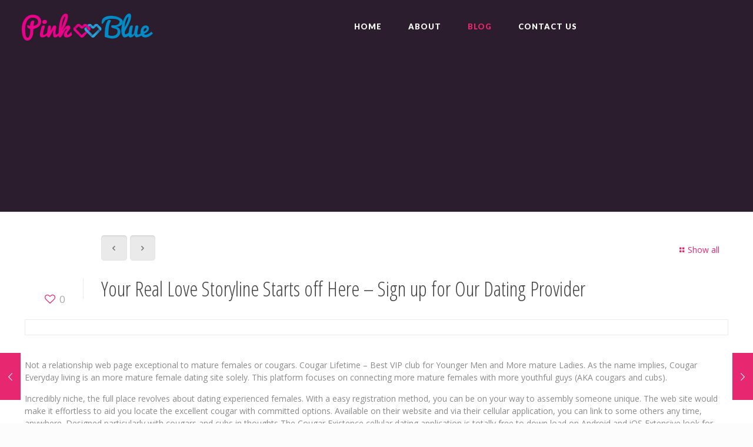

--- FILE ---
content_type: text/html; charset=UTF-8
request_url: http://www.pinkandblue.in/your-real-love-storyline-starts-off-here-sign-up-for-our-dating-provider/
body_size: 24282
content:
<!DOCTYPE html><html lang="en-US" xmlns:fb="https://www.facebook.com/2008/fbml" xmlns:addthis="https://www.addthis.com/help/api-spec"  class="no-js" itemscope itemtype="https://schema.org/Article"><head><meta charset="UTF-8" /><meta property="og:url" content="http://www.pinkandblue.in/your-real-love-storyline-starts-off-here-sign-up-for-our-dating-provider/"/><meta property="og:type" content="article"/><meta property="og:title" content="Your Real Love Storyline Starts off Here &#8211; Sign up for Our Dating Provider"/><meta property="og:description" content="Not a relationship web page exceptional to mature females or cougars. Cougar Lifetime &#8211; Best VIP club for Younger Men and More mature Ladies. As the name implies, Cougar Everyday living is an more mature female dating site solely. This platform focuses on connecting more mature females with more youthful […]"/><link rel="alternate" hreflang="en-US" href="http://www.pinkandblue.in/your-real-love-storyline-starts-off-here-sign-up-for-our-dating-provider/"/> <script>(function(i,s,o,g,r,a,m){i['GoogleAnalyticsObject']=r;i[r]=i[r]||function(){
  (i[r].q=i[r].q||[]).push(arguments)},i[r].l=1*new Date();a=s.createElement(o),
  m=s.getElementsByTagName(o)[0];a.async=1;a.src=g;m.parentNode.insertBefore(a,m)
  })(window,document,'script','https://www.google-analytics.com/analytics.js','ga');

  ga('create', 'UA-87493930-1', 'auto');
  ga('send', 'pageview');</script><meta name='robots' content='index, follow, max-image-preview:large, max-snippet:-1, max-video-preview:-1' /><meta name="format-detection" content="telephone=no"><meta name="viewport" content="width=device-width, initial-scale=1, maximum-scale=1" /><link rel="shortcut icon" href="http://pinkandblue.in/wp-content/uploads/2016/11/pink-and-blue-wedding-website-designing-company-favicon.png" type="image/x-icon" /><link rel="apple-touch-icon" href="http://pinkandblue.in/wp-content/uploads/2016/11/pink-and-blue-wedding-website-designing-company-favicon-retina.png" /><title>Your Real Love Storyline Starts off Here - Sign up for Our Dating Provider - Slot Gacor</title><link rel="canonical" href="https://heylink.me/situskami/your-real-love-storyline-starts-off-here-sign-up-for-our-dating-provider/" /><meta property="og:locale" content="en_US" /><meta property="og:type" content="article" /><meta property="og:title" content="Your Real Love Storyline Starts off Here - Sign up for Our Dating Provider - Slot Gacor" /><meta property="og:description" content="Not a relationship web page exceptional to mature females or cougars. Cougar Lifetime &#8211; Best VIP club for Younger Men and More mature Ladies. As the name implies, Cougar Everyday living is an more mature female dating site solely. This platform focuses on connecting more mature females with more youthful […]" /><meta property="og:url" content="https://heylink.me/situskami/your-real-love-storyline-starts-off-here-sign-up-for-our-dating-provider/" /><meta property="og:site_name" content="Slot Gacor" /><meta property="article:publisher" content="https://www.facebook.com/pinkandbluefans/" /><meta property="article:published_time" content="2024-05-09T00:00:00+00:00" /><meta property="article:modified_time" content="2024-05-09T10:55:32+00:00" /><meta property="og:image" content="http://datinginsider.com/wp-content/uploads/2020/12/dating-insider-couple.jpg" /><meta name="author" content="4cbna77kwv 516dc6e2bq" /><meta name="twitter:card" content="summary_large_image" /><meta name="twitter:label1" content="Written by" /><meta name="twitter:data1" content="4cbna77kwv 516dc6e2bq" /><meta name="twitter:label2" content="Est. reading time" /><meta name="twitter:data2" content="4 minutes" /> <script type="application/ld+json" class="yoast-schema-graph">{"@context":"https://schema.org","@graph":[{"@type":"WebPage","@id":"https://heylink.me/situskami/your-real-love-storyline-starts-off-here-sign-up-for-our-dating-provider/","url":"https://heylink.me/situskami/your-real-love-storyline-starts-off-here-sign-up-for-our-dating-provider/","name":"Your Real Love Storyline Starts off Here - Sign up for Our Dating Provider - Slot Gacor","isPartOf":{"@id":"https://heylink.me/situskami/#website"},"primaryImageOfPage":{"@id":"https://heylink.me/situskami/your-real-love-storyline-starts-off-here-sign-up-for-our-dating-provider/#primaryimage"},"image":{"@id":"https://heylink.me/situskami/your-real-love-storyline-starts-off-here-sign-up-for-our-dating-provider/#primaryimage"},"thumbnailUrl":"http://datinginsider.com/wp-content/uploads/2020/12/dating-insider-couple.jpg","datePublished":"2024-05-09T00:00:00+00:00","dateModified":"2024-05-09T10:55:32+00:00","author":{"@id":"https://heylink.me/situskami/#/schema/person/0582def22cfe373be5b3d5ad4d6432ac"},"breadcrumb":{"@id":"https://heylink.me/situskami/your-real-love-storyline-starts-off-here-sign-up-for-our-dating-provider/#breadcrumb"},"inLanguage":"en-US","potentialAction":[{"@type":"ReadAction","target":["https://heylink.me/situskami/your-real-love-storyline-starts-off-here-sign-up-for-our-dating-provider/"]}]},{"@type":"ImageObject","inLanguage":"en-US","@id":"https://heylink.me/situskami/your-real-love-storyline-starts-off-here-sign-up-for-our-dating-provider/#primaryimage","url":"http://datinginsider.com/wp-content/uploads/2020/12/dating-insider-couple.jpg","contentUrl":"http://datinginsider.com/wp-content/uploads/2020/12/dating-insider-couple.jpg"},{"@type":"BreadcrumbList","@id":"https://heylink.me/situskami/your-real-love-storyline-starts-off-here-sign-up-for-our-dating-provider/#breadcrumb","itemListElement":[{"@type":"ListItem","position":1,"name":"Home","item":"https://heylink.me/situskami/"},{"@type":"ListItem","position":2,"name":"Blog","item":"https://heylink.me/situskami/blog/"},{"@type":"ListItem","position":3,"name":"Your Real Love Storyline Starts off Here &#8211; Sign up for Our Dating Provider"}]},{"@type":"WebSite","@id":"https://heylink.me/situskami/#website","url":"https://heylink.me/situskami/","name":"Slot Gacor","description":"Situs Kami Adalah Link Alternatif Slot Online","potentialAction":[{"@type":"SearchAction","target":{"@type":"EntryPoint","urlTemplate":"https://heylink.me/situskami/?s={search_term_string}"},"query-input":"required name=search_term_string"}],"inLanguage":"en-US"},{"@type":"Person","@id":"https://heylink.me/situskami/#/schema/person/0582def22cfe373be5b3d5ad4d6432ac","name":"4cbna77kwv 516dc6e2bq","image":{"@type":"ImageObject","inLanguage":"en-US","@id":"https://heylink.me/situskami/#/schema/person/image/","url":"http://2.gravatar.com/avatar/5f1914de0fc4bf42ad2d6024c2e22931?s=96&d=mm&r=g","contentUrl":"http://2.gravatar.com/avatar/5f1914de0fc4bf42ad2d6024c2e22931?s=96&d=mm&r=g","caption":"4cbna77kwv 516dc6e2bq"},"url":"https://heylink.me/situskami/author/lseshjluin/"}]}</script> <link rel='dns-prefetch' href='//www.google.com' /><link rel='dns-prefetch' href='//fonts.googleapis.com' /><link rel="alternate" type="application/rss+xml" title="Slot Gacor &raquo; Feed" href="https://heylink.me/situskami/feed/" /><link rel="alternate" type="application/rss+xml" title="Slot Gacor &raquo; Comments Feed" href="https://heylink.me/situskami/comments/feed/" /> <script defer src="[data-uri]"></script> <style type="text/css">img.wp-smiley,
img.emoji {
	display: inline !important;
	border: none !important;
	box-shadow: none !important;
	height: 1em !important;
	width: 1em !important;
	margin: 0 0.07em !important;
	vertical-align: -0.1em !important;
	background: none !important;
	padding: 0 !important;
}</style><link rel='stylesheet' id='wp-block-library-css' href='http://www.pinkandblue.in/wp-includes/css/dist/block-library/style.min.css?ver=6.2.2' type='text/css' media='all' /><link rel='stylesheet' id='classic-theme-styles-css' href='http://www.pinkandblue.in/wp-includes/css/classic-themes.min.css?ver=6.2.2' type='text/css' media='all' /><style id='global-styles-inline-css' type='text/css'>body{--wp--preset--color--black: #000000;--wp--preset--color--cyan-bluish-gray: #abb8c3;--wp--preset--color--white: #ffffff;--wp--preset--color--pale-pink: #f78da7;--wp--preset--color--vivid-red: #cf2e2e;--wp--preset--color--luminous-vivid-orange: #ff6900;--wp--preset--color--luminous-vivid-amber: #fcb900;--wp--preset--color--light-green-cyan: #7bdcb5;--wp--preset--color--vivid-green-cyan: #00d084;--wp--preset--color--pale-cyan-blue: #8ed1fc;--wp--preset--color--vivid-cyan-blue: #0693e3;--wp--preset--color--vivid-purple: #9b51e0;--wp--preset--gradient--vivid-cyan-blue-to-vivid-purple: linear-gradient(135deg,rgba(6,147,227,1) 0%,rgb(155,81,224) 100%);--wp--preset--gradient--light-green-cyan-to-vivid-green-cyan: linear-gradient(135deg,rgb(122,220,180) 0%,rgb(0,208,130) 100%);--wp--preset--gradient--luminous-vivid-amber-to-luminous-vivid-orange: linear-gradient(135deg,rgba(252,185,0,1) 0%,rgba(255,105,0,1) 100%);--wp--preset--gradient--luminous-vivid-orange-to-vivid-red: linear-gradient(135deg,rgba(255,105,0,1) 0%,rgb(207,46,46) 100%);--wp--preset--gradient--very-light-gray-to-cyan-bluish-gray: linear-gradient(135deg,rgb(238,238,238) 0%,rgb(169,184,195) 100%);--wp--preset--gradient--cool-to-warm-spectrum: linear-gradient(135deg,rgb(74,234,220) 0%,rgb(151,120,209) 20%,rgb(207,42,186) 40%,rgb(238,44,130) 60%,rgb(251,105,98) 80%,rgb(254,248,76) 100%);--wp--preset--gradient--blush-light-purple: linear-gradient(135deg,rgb(255,206,236) 0%,rgb(152,150,240) 100%);--wp--preset--gradient--blush-bordeaux: linear-gradient(135deg,rgb(254,205,165) 0%,rgb(254,45,45) 50%,rgb(107,0,62) 100%);--wp--preset--gradient--luminous-dusk: linear-gradient(135deg,rgb(255,203,112) 0%,rgb(199,81,192) 50%,rgb(65,88,208) 100%);--wp--preset--gradient--pale-ocean: linear-gradient(135deg,rgb(255,245,203) 0%,rgb(182,227,212) 50%,rgb(51,167,181) 100%);--wp--preset--gradient--electric-grass: linear-gradient(135deg,rgb(202,248,128) 0%,rgb(113,206,126) 100%);--wp--preset--gradient--midnight: linear-gradient(135deg,rgb(2,3,129) 0%,rgb(40,116,252) 100%);--wp--preset--duotone--dark-grayscale: url('#wp-duotone-dark-grayscale');--wp--preset--duotone--grayscale: url('#wp-duotone-grayscale');--wp--preset--duotone--purple-yellow: url('#wp-duotone-purple-yellow');--wp--preset--duotone--blue-red: url('#wp-duotone-blue-red');--wp--preset--duotone--midnight: url('#wp-duotone-midnight');--wp--preset--duotone--magenta-yellow: url('#wp-duotone-magenta-yellow');--wp--preset--duotone--purple-green: url('#wp-duotone-purple-green');--wp--preset--duotone--blue-orange: url('#wp-duotone-blue-orange');--wp--preset--font-size--small: 13px;--wp--preset--font-size--medium: 20px;--wp--preset--font-size--large: 36px;--wp--preset--font-size--x-large: 42px;--wp--preset--spacing--20: 0.44rem;--wp--preset--spacing--30: 0.67rem;--wp--preset--spacing--40: 1rem;--wp--preset--spacing--50: 1.5rem;--wp--preset--spacing--60: 2.25rem;--wp--preset--spacing--70: 3.38rem;--wp--preset--spacing--80: 5.06rem;--wp--preset--shadow--natural: 6px 6px 9px rgba(0, 0, 0, 0.2);--wp--preset--shadow--deep: 12px 12px 50px rgba(0, 0, 0, 0.4);--wp--preset--shadow--sharp: 6px 6px 0px rgba(0, 0, 0, 0.2);--wp--preset--shadow--outlined: 6px 6px 0px -3px rgba(255, 255, 255, 1), 6px 6px rgba(0, 0, 0, 1);--wp--preset--shadow--crisp: 6px 6px 0px rgba(0, 0, 0, 1);}:where(.is-layout-flex){gap: 0.5em;}body .is-layout-flow > .alignleft{float: left;margin-inline-start: 0;margin-inline-end: 2em;}body .is-layout-flow > .alignright{float: right;margin-inline-start: 2em;margin-inline-end: 0;}body .is-layout-flow > .aligncenter{margin-left: auto !important;margin-right: auto !important;}body .is-layout-constrained > .alignleft{float: left;margin-inline-start: 0;margin-inline-end: 2em;}body .is-layout-constrained > .alignright{float: right;margin-inline-start: 2em;margin-inline-end: 0;}body .is-layout-constrained > .aligncenter{margin-left: auto !important;margin-right: auto !important;}body .is-layout-constrained > :where(:not(.alignleft):not(.alignright):not(.alignfull)){max-width: var(--wp--style--global--content-size);margin-left: auto !important;margin-right: auto !important;}body .is-layout-constrained > .alignwide{max-width: var(--wp--style--global--wide-size);}body .is-layout-flex{display: flex;}body .is-layout-flex{flex-wrap: wrap;align-items: center;}body .is-layout-flex > *{margin: 0;}:where(.wp-block-columns.is-layout-flex){gap: 2em;}.has-black-color{color: var(--wp--preset--color--black) !important;}.has-cyan-bluish-gray-color{color: var(--wp--preset--color--cyan-bluish-gray) !important;}.has-white-color{color: var(--wp--preset--color--white) !important;}.has-pale-pink-color{color: var(--wp--preset--color--pale-pink) !important;}.has-vivid-red-color{color: var(--wp--preset--color--vivid-red) !important;}.has-luminous-vivid-orange-color{color: var(--wp--preset--color--luminous-vivid-orange) !important;}.has-luminous-vivid-amber-color{color: var(--wp--preset--color--luminous-vivid-amber) !important;}.has-light-green-cyan-color{color: var(--wp--preset--color--light-green-cyan) !important;}.has-vivid-green-cyan-color{color: var(--wp--preset--color--vivid-green-cyan) !important;}.has-pale-cyan-blue-color{color: var(--wp--preset--color--pale-cyan-blue) !important;}.has-vivid-cyan-blue-color{color: var(--wp--preset--color--vivid-cyan-blue) !important;}.has-vivid-purple-color{color: var(--wp--preset--color--vivid-purple) !important;}.has-black-background-color{background-color: var(--wp--preset--color--black) !important;}.has-cyan-bluish-gray-background-color{background-color: var(--wp--preset--color--cyan-bluish-gray) !important;}.has-white-background-color{background-color: var(--wp--preset--color--white) !important;}.has-pale-pink-background-color{background-color: var(--wp--preset--color--pale-pink) !important;}.has-vivid-red-background-color{background-color: var(--wp--preset--color--vivid-red) !important;}.has-luminous-vivid-orange-background-color{background-color: var(--wp--preset--color--luminous-vivid-orange) !important;}.has-luminous-vivid-amber-background-color{background-color: var(--wp--preset--color--luminous-vivid-amber) !important;}.has-light-green-cyan-background-color{background-color: var(--wp--preset--color--light-green-cyan) !important;}.has-vivid-green-cyan-background-color{background-color: var(--wp--preset--color--vivid-green-cyan) !important;}.has-pale-cyan-blue-background-color{background-color: var(--wp--preset--color--pale-cyan-blue) !important;}.has-vivid-cyan-blue-background-color{background-color: var(--wp--preset--color--vivid-cyan-blue) !important;}.has-vivid-purple-background-color{background-color: var(--wp--preset--color--vivid-purple) !important;}.has-black-border-color{border-color: var(--wp--preset--color--black) !important;}.has-cyan-bluish-gray-border-color{border-color: var(--wp--preset--color--cyan-bluish-gray) !important;}.has-white-border-color{border-color: var(--wp--preset--color--white) !important;}.has-pale-pink-border-color{border-color: var(--wp--preset--color--pale-pink) !important;}.has-vivid-red-border-color{border-color: var(--wp--preset--color--vivid-red) !important;}.has-luminous-vivid-orange-border-color{border-color: var(--wp--preset--color--luminous-vivid-orange) !important;}.has-luminous-vivid-amber-border-color{border-color: var(--wp--preset--color--luminous-vivid-amber) !important;}.has-light-green-cyan-border-color{border-color: var(--wp--preset--color--light-green-cyan) !important;}.has-vivid-green-cyan-border-color{border-color: var(--wp--preset--color--vivid-green-cyan) !important;}.has-pale-cyan-blue-border-color{border-color: var(--wp--preset--color--pale-cyan-blue) !important;}.has-vivid-cyan-blue-border-color{border-color: var(--wp--preset--color--vivid-cyan-blue) !important;}.has-vivid-purple-border-color{border-color: var(--wp--preset--color--vivid-purple) !important;}.has-vivid-cyan-blue-to-vivid-purple-gradient-background{background: var(--wp--preset--gradient--vivid-cyan-blue-to-vivid-purple) !important;}.has-light-green-cyan-to-vivid-green-cyan-gradient-background{background: var(--wp--preset--gradient--light-green-cyan-to-vivid-green-cyan) !important;}.has-luminous-vivid-amber-to-luminous-vivid-orange-gradient-background{background: var(--wp--preset--gradient--luminous-vivid-amber-to-luminous-vivid-orange) !important;}.has-luminous-vivid-orange-to-vivid-red-gradient-background{background: var(--wp--preset--gradient--luminous-vivid-orange-to-vivid-red) !important;}.has-very-light-gray-to-cyan-bluish-gray-gradient-background{background: var(--wp--preset--gradient--very-light-gray-to-cyan-bluish-gray) !important;}.has-cool-to-warm-spectrum-gradient-background{background: var(--wp--preset--gradient--cool-to-warm-spectrum) !important;}.has-blush-light-purple-gradient-background{background: var(--wp--preset--gradient--blush-light-purple) !important;}.has-blush-bordeaux-gradient-background{background: var(--wp--preset--gradient--blush-bordeaux) !important;}.has-luminous-dusk-gradient-background{background: var(--wp--preset--gradient--luminous-dusk) !important;}.has-pale-ocean-gradient-background{background: var(--wp--preset--gradient--pale-ocean) !important;}.has-electric-grass-gradient-background{background: var(--wp--preset--gradient--electric-grass) !important;}.has-midnight-gradient-background{background: var(--wp--preset--gradient--midnight) !important;}.has-small-font-size{font-size: var(--wp--preset--font-size--small) !important;}.has-medium-font-size{font-size: var(--wp--preset--font-size--medium) !important;}.has-large-font-size{font-size: var(--wp--preset--font-size--large) !important;}.has-x-large-font-size{font-size: var(--wp--preset--font-size--x-large) !important;}
.wp-block-navigation a:where(:not(.wp-element-button)){color: inherit;}
:where(.wp-block-columns.is-layout-flex){gap: 2em;}
.wp-block-pullquote{font-size: 1.5em;line-height: 1.6;}</style><link rel='stylesheet' id='contact-form-7-css' href='http://www.pinkandblue.in/wp-content/cache/autoptimize/css/autoptimize_single_443a0083792b1ca61e8116184cb5901e.css?ver=5.7.2' type='text/css' media='all' /><link rel='stylesheet' id='background-music-player-lite-plugin-styles-css' href='http://www.pinkandblue.in/wp-content/cache/autoptimize/css/autoptimize_single_bfc449224fb33344fddefa739052730f.css?ver=1.0.0' type='text/css' media='all' /><link rel='stylesheet' id='background-music-player-lite-font-awesome-css' href='http://www.pinkandblue.in/wp-content/plugins/background-music-player-lite/public/assets/css/font-awesome.min.css?ver=1.0.0' type='text/css' media='all' /><link rel='stylesheet' id='style-css' href='http://www.pinkandblue.in/wp-content/themes/betheme/style.css?ver=21.5.9.2' type='text/css' media='all' /><link rel='stylesheet' id='mfn-base-css' href='http://www.pinkandblue.in/wp-content/cache/autoptimize/css/autoptimize_single_3f93ce7e141fb94f86f882ffa107825f.css?ver=21.5.9.2' type='text/css' media='all' /><link rel='stylesheet' id='mfn-layout-css' href='http://www.pinkandblue.in/wp-content/cache/autoptimize/css/autoptimize_single_f043a3af113bf4ccad73e4a169737dfc.css?ver=21.5.9.2' type='text/css' media='all' /><link rel='stylesheet' id='mfn-shortcodes-css' href='http://www.pinkandblue.in/wp-content/cache/autoptimize/css/autoptimize_single_f5c4ef80c37e09efd46d8c486314a583.css?ver=21.5.9.2' type='text/css' media='all' /><link rel='stylesheet' id='mfn-animations-css' href='http://www.pinkandblue.in/wp-content/themes/betheme/assets/animations/animations.min.css?ver=21.5.9.2' type='text/css' media='all' /><link rel='stylesheet' id='mfn-jquery-ui-css' href='http://www.pinkandblue.in/wp-content/cache/autoptimize/css/autoptimize_single_17d2efa8dbd74dc7c32c887af3f9dde8.css?ver=21.5.9.2' type='text/css' media='all' /><link rel='stylesheet' id='mfn-jplayer-css' href='http://www.pinkandblue.in/wp-content/cache/autoptimize/css/autoptimize_single_ee492960b5dc4a3a6f9ea59e140edbde.css?ver=21.5.9.2' type='text/css' media='all' /><link rel='stylesheet' id='mfn-responsive-css' href='http://www.pinkandblue.in/wp-content/cache/autoptimize/css/autoptimize_single_2ee57ebcc2b6b9196beb1fc9c12c9cfd.css?ver=21.5.9.2' type='text/css' media='all' /><link rel='stylesheet' id='mfn-skin-pink-css' href='http://www.pinkandblue.in/wp-content/cache/autoptimize/css/autoptimize_single_0978f2f7f11ae38afcde1a850e1ee4ff.css?ver=21.5.9.2' type='text/css' media='all' /><link rel='stylesheet' id='mfn-fonts-css' href='https://fonts.googleapis.com/css?family=Open+Sans%3A1%2C100%2C300%2C400%2C400italic%2C500%2C700%2C900%7CLato%3A1%2C100%2C300%2C400%2C400italic%2C500%2C700%2C900%7COpen+Sans+Condensed%3A1%2C100%2C300%2C400%2C400italic%2C500%2C700%2C900&#038;ver=6.2.2' type='text/css' media='all' /><link rel='stylesheet' id='ch-ch-pop-up_template_defaults-css' href='http://www.pinkandblue.in/wp-content/cache/autoptimize/css/autoptimize_single_0f6f3f4af24b9351b127c2680bc49f2b.css?ver=2.1.4' type='text/css' media='all' /><link rel='stylesheet' id='ch-ch-pop-up_template_fonts-css' href='http://www.pinkandblue.in/wp-content/cache/autoptimize/css/autoptimize_single_fb93026ba11147cdc802126c9df4d869.css?ver=2.1.4' type='text/css' media='all' /><link rel='stylesheet' id='ch-ch-pop-up_style_red-5-css' href='http://www.pinkandblue.in/wp-content/cache/autoptimize/css/autoptimize_single_59ab0d1975a039ea5a043eb03b00e634.css?ver=2.1.4' type='text/css' media='all' /><link rel='stylesheet' id='addthis_all_pages-css' href='http://www.pinkandblue.in/wp-content/plugins/addthis/frontend/build/addthis_wordpress_public.min.css?ver=6.2.2' type='text/css' media='all' /><style id='mfn-dynamic-inline-css' type='text/css'>@media only screen and (min-width: 768px){body:not(.header-simple) #Top_bar #menu{display:block!important}.tr-menu #Top_bar #menu{background:none!important}#Top_bar .menu > li > ul.mfn-megamenu{width:984px}#Top_bar .menu > li > ul.mfn-megamenu > li{float:left}#Top_bar .menu > li > ul.mfn-megamenu > li.mfn-megamenu-cols-1{width:100%}#Top_bar .menu > li > ul.mfn-megamenu > li.mfn-megamenu-cols-2{width:50%}#Top_bar .menu > li > ul.mfn-megamenu > li.mfn-megamenu-cols-3{width:33.33%}#Top_bar .menu > li > ul.mfn-megamenu > li.mfn-megamenu-cols-4{width:25%}#Top_bar .menu > li > ul.mfn-megamenu > li.mfn-megamenu-cols-5{width:20%}#Top_bar .menu > li > ul.mfn-megamenu > li.mfn-megamenu-cols-6{width:16.66%}#Top_bar .menu > li > ul.mfn-megamenu > li > ul{display:block!important;position:inherit;left:auto;top:auto;border-width:0 1px 0 0}#Top_bar .menu > li > ul.mfn-megamenu > li:last-child > ul{border:0}#Top_bar .menu > li > ul.mfn-megamenu > li > ul li{width:auto}#Top_bar .menu > li > ul.mfn-megamenu a.mfn-megamenu-title{text-transform:uppercase;font-weight:400;background:none}#Top_bar .menu > li > ul.mfn-megamenu a .menu-arrow{display:none}.menuo-right #Top_bar .menu > li > ul.mfn-megamenu{left:auto;right:0}.menuo-right #Top_bar .menu > li > ul.mfn-megamenu-bg{box-sizing:border-box}#Top_bar .menu > li > ul.mfn-megamenu-bg{padding:20px 166px 20px 20px;background-repeat:no-repeat;background-position:right bottom}.rtl #Top_bar .menu > li > ul.mfn-megamenu-bg{padding-left:166px;padding-right:20px;background-position:left bottom}#Top_bar .menu > li > ul.mfn-megamenu-bg > li{background:none}#Top_bar .menu > li > ul.mfn-megamenu-bg > li a{border:none}#Top_bar .menu > li > ul.mfn-megamenu-bg > li > ul{background:none!important;-webkit-box-shadow:0 0 0 0;-moz-box-shadow:0 0 0 0;box-shadow:0 0 0 0}.mm-vertical #Top_bar .container{position:relative;}.mm-vertical #Top_bar .top_bar_left{position:static;}.mm-vertical #Top_bar .menu > li ul{box-shadow:0 0 0 0 transparent!important;background-image:none;}.mm-vertical #Top_bar .menu > li > ul.mfn-megamenu{width:98%!important;margin:0 1%;padding:20px 0;}.mm-vertical.header-plain #Top_bar .menu > li > ul.mfn-megamenu{width:100%!important;margin:0;}.mm-vertical #Top_bar .menu > li > ul.mfn-megamenu > li{display:table-cell;float:none!important;width:10%;padding:0 15px;border-right:1px solid rgba(0, 0, 0, 0.05);}.mm-vertical #Top_bar .menu > li > ul.mfn-megamenu > li:last-child{border-right-width:0}.mm-vertical #Top_bar .menu > li > ul.mfn-megamenu > li.hide-border{border-right-width:0}.mm-vertical #Top_bar .menu > li > ul.mfn-megamenu > li a{border-bottom-width:0;padding:9px 15px;line-height:120%;}.mm-vertical #Top_bar .menu > li > ul.mfn-megamenu a.mfn-megamenu-title{font-weight:700;}.rtl .mm-vertical #Top_bar .menu > li > ul.mfn-megamenu > li:first-child{border-right-width:0}.rtl .mm-vertical #Top_bar .menu > li > ul.mfn-megamenu > li:last-child{border-right-width:1px}.header-plain:not(.menuo-right) #Header .top_bar_left{width:auto!important}.header-stack.header-center #Top_bar #menu{display:inline-block!important}.header-simple #Top_bar #menu{display:none;height:auto;width:300px;bottom:auto;top:100%;right:1px;position:absolute;margin:0}.header-simple #Header a.responsive-menu-toggle{display:block;right:10px}.header-simple #Top_bar #menu > ul{width:100%;float:left}.header-simple #Top_bar #menu ul li{width:100%;padding-bottom:0;border-right:0;position:relative}.header-simple #Top_bar #menu ul li a{padding:0 20px;margin:0;display:block;height:auto;line-height:normal;border:none}.header-simple #Top_bar #menu ul li a:after{display:none}.header-simple #Top_bar #menu ul li a span{border:none;line-height:44px;display:inline;padding:0}.header-simple #Top_bar #menu ul li.submenu .menu-toggle{display:block;position:absolute;right:0;top:0;width:44px;height:44px;line-height:44px;font-size:30px;font-weight:300;text-align:center;cursor:pointer;color:#444;opacity:0.33;}.header-simple #Top_bar #menu ul li.submenu .menu-toggle:after{content:"+"}.header-simple #Top_bar #menu ul li.hover > .menu-toggle:after{content:"-"}.header-simple #Top_bar #menu ul li.hover a{border-bottom:0}.header-simple #Top_bar #menu ul.mfn-megamenu li .menu-toggle{display:none}.header-simple #Top_bar #menu ul li ul{position:relative!important;left:0!important;top:0;padding:0;margin:0!important;width:auto!important;background-image:none}.header-simple #Top_bar #menu ul li ul li{width:100%!important;display:block;padding:0;}.header-simple #Top_bar #menu ul li ul li a{padding:0 20px 0 30px}.header-simple #Top_bar #menu ul li ul li a .menu-arrow{display:none}.header-simple #Top_bar #menu ul li ul li a span{padding:0}.header-simple #Top_bar #menu ul li ul li a span:after{display:none!important}.header-simple #Top_bar .menu > li > ul.mfn-megamenu a.mfn-megamenu-title{text-transform:uppercase;font-weight:400}.header-simple #Top_bar .menu > li > ul.mfn-megamenu > li > ul{display:block!important;position:inherit;left:auto;top:auto}.header-simple #Top_bar #menu ul li ul li ul{border-left:0!important;padding:0;top:0}.header-simple #Top_bar #menu ul li ul li ul li a{padding:0 20px 0 40px}.rtl.header-simple #Top_bar #menu{left:1px;right:auto}.rtl.header-simple #Top_bar a.responsive-menu-toggle{left:10px;right:auto}.rtl.header-simple #Top_bar #menu ul li.submenu .menu-toggle{left:0;right:auto}.rtl.header-simple #Top_bar #menu ul li ul{left:auto!important;right:0!important}.rtl.header-simple #Top_bar #menu ul li ul li a{padding:0 30px 0 20px}.rtl.header-simple #Top_bar #menu ul li ul li ul li a{padding:0 40px 0 20px}.menu-highlight #Top_bar .menu > li{margin:0 2px}.menu-highlight:not(.header-creative) #Top_bar .menu > li > a{margin:20px 0;padding:0;-webkit-border-radius:5px;border-radius:5px}.menu-highlight #Top_bar .menu > li > a:after{display:none}.menu-highlight #Top_bar .menu > li > a span:not(.description){line-height:50px}.menu-highlight #Top_bar .menu > li > a span.description{display:none}.menu-highlight.header-stack #Top_bar .menu > li > a{margin:10px 0!important}.menu-highlight.header-stack #Top_bar .menu > li > a span:not(.description){line-height:40px}.menu-highlight.header-transparent #Top_bar .menu > li > a{margin:5px 0}.menu-highlight.header-simple #Top_bar #menu ul li,.menu-highlight.header-creative #Top_bar #menu ul li{margin:0}.menu-highlight.header-simple #Top_bar #menu ul li > a,.menu-highlight.header-creative #Top_bar #menu ul li > a{-webkit-border-radius:0;border-radius:0}.menu-highlight:not(.header-fixed):not(.header-simple) #Top_bar.is-sticky .menu > li > a{margin:10px 0!important;padding:5px 0!important}.menu-highlight:not(.header-fixed):not(.header-simple) #Top_bar.is-sticky .menu > li > a span{line-height:30px!important}.header-modern.menu-highlight.menuo-right .menu_wrapper{margin-right:20px}.menu-line-below #Top_bar .menu > li > a:after{top:auto;bottom:-4px}.menu-line-below #Top_bar.is-sticky .menu > li > a:after{top:auto;bottom:-4px}.menu-line-below-80 #Top_bar:not(.is-sticky) .menu > li > a:after{height:4px;left:10%;top:50%;margin-top:20px;width:80%}.menu-line-below-80-1 #Top_bar:not(.is-sticky) .menu > li > a:after{height:1px;left:10%;top:50%;margin-top:20px;width:80%}.menu-link-color #Top_bar .menu > li > a:after{display:none!important}.menu-arrow-top #Top_bar .menu > li > a:after{background:none repeat scroll 0 0 rgba(0,0,0,0)!important;border-color:#ccc transparent transparent;border-style:solid;border-width:7px 7px 0;display:block;height:0;left:50%;margin-left:-7px;top:0!important;width:0}.menu-arrow-top #Top_bar.is-sticky .menu > li > a:after{top:0!important}.menu-arrow-bottom #Top_bar .menu > li > a:after{background:none!important;border-color:transparent transparent #ccc;border-style:solid;border-width:0 7px 7px;display:block;height:0;left:50%;margin-left:-7px;top:auto;bottom:0;width:0}.menu-arrow-bottom #Top_bar.is-sticky .menu > li > a:after{top:auto;bottom:0}.menuo-no-borders #Top_bar .menu > li > a span{border-width:0!important}.menuo-no-borders #Header_creative #Top_bar .menu > li > a span{border-bottom-width:0}.menuo-no-borders.header-plain #Top_bar a#header_cart,.menuo-no-borders.header-plain #Top_bar a#search_button,.menuo-no-borders.header-plain #Top_bar .wpml-languages,.menuo-no-borders.header-plain #Top_bar a.action_button{border-width:0}.menuo-right #Top_bar .menu_wrapper{float:right}.menuo-right.header-stack:not(.header-center) #Top_bar .menu_wrapper{margin-right:150px}body.header-creative{padding-left:50px}body.header-creative.header-open{padding-left:250px}body.error404,body.under-construction,body.template-blank{padding-left:0!important}.header-creative.footer-fixed #Footer,.header-creative.footer-sliding #Footer,.header-creative.footer-stick #Footer.is-sticky{box-sizing:border-box;padding-left:50px;}.header-open.footer-fixed #Footer,.header-open.footer-sliding #Footer,.header-creative.footer-stick #Footer.is-sticky{padding-left:250px;}.header-rtl.header-creative.footer-fixed #Footer,.header-rtl.header-creative.footer-sliding #Footer,.header-rtl.header-creative.footer-stick #Footer.is-sticky{padding-left:0;padding-right:50px;}.header-rtl.header-open.footer-fixed #Footer,.header-rtl.header-open.footer-sliding #Footer,.header-rtl.header-creative.footer-stick #Footer.is-sticky{padding-right:250px;}#Header_creative{background-color:#fff;position:fixed;width:250px;height:100%;left:-200px;top:0;z-index:9002;-webkit-box-shadow:2px 0 4px 2px rgba(0,0,0,.15);box-shadow:2px 0 4px 2px rgba(0,0,0,.15)}#Header_creative .container{width:100%}#Header_creative .creative-wrapper{opacity:0;margin-right:50px}#Header_creative a.creative-menu-toggle{display:block;width:34px;height:34px;line-height:34px;font-size:22px;text-align:center;position:absolute;top:10px;right:8px;border-radius:3px}.admin-bar #Header_creative a.creative-menu-toggle{top:42px}#Header_creative #Top_bar{position:static;width:100%}#Header_creative #Top_bar .top_bar_left{width:100%!important;float:none}#Header_creative #Top_bar .top_bar_right{width:100%!important;float:none;height:auto;margin-bottom:35px;text-align:center;padding:0 20px;top:0;-webkit-box-sizing:border-box;-moz-box-sizing:border-box;box-sizing:border-box}#Header_creative #Top_bar .top_bar_right:before{display:none}#Header_creative #Top_bar .top_bar_right_wrapper{top:0}#Header_creative #Top_bar .logo{float:none;text-align:center;margin:15px 0}#Header_creative #Top_bar #menu{background-color:transparent}#Header_creative #Top_bar .menu_wrapper{float:none;margin:0 0 30px}#Header_creative #Top_bar .menu > li{width:100%;float:none;position:relative}#Header_creative #Top_bar .menu > li > a{padding:0;text-align:center}#Header_creative #Top_bar .menu > li > a:after{display:none}#Header_creative #Top_bar .menu > li > a span{border-right:0;border-bottom-width:1px;line-height:38px}#Header_creative #Top_bar .menu li ul{left:100%;right:auto;top:0;box-shadow:2px 2px 2px 0 rgba(0,0,0,0.03);-webkit-box-shadow:2px 2px 2px 0 rgba(0,0,0,0.03)}#Header_creative #Top_bar .menu > li > ul.mfn-megamenu{margin:0;width:700px!important;}#Header_creative #Top_bar .menu > li > ul.mfn-megamenu > li > ul{left:0}#Header_creative #Top_bar .menu li ul li a{padding-top:9px;padding-bottom:8px}#Header_creative #Top_bar .menu li ul li ul{top:0}#Header_creative #Top_bar .menu > li > a span.description{display:block;font-size:13px;line-height:28px!important;clear:both}#Header_creative #Top_bar .search_wrapper{left:100%;top:auto;bottom:0}#Header_creative #Top_bar a#header_cart{display:inline-block;float:none;top:3px}#Header_creative #Top_bar a#search_button{display:inline-block;float:none;top:3px}#Header_creative #Top_bar .wpml-languages{display:inline-block;float:none;top:0}#Header_creative #Top_bar .wpml-languages.enabled:hover a.active{padding-bottom:11px}#Header_creative #Top_bar .action_button{display:inline-block;float:none;top:16px;margin:0}#Header_creative #Top_bar .banner_wrapper{display:block;text-align:center}#Header_creative #Top_bar .banner_wrapper img{max-width:100%;height:auto;display:inline-block}#Header_creative #Action_bar{display:none;position:absolute;bottom:0;top:auto;clear:both;padding:0 20px;box-sizing:border-box}#Header_creative #Action_bar .contact_details{text-align:center;margin-bottom:20px}#Header_creative #Action_bar .contact_details li{padding:0}#Header_creative #Action_bar .social{float:none;text-align:center;padding:5px 0 15px}#Header_creative #Action_bar .social li{margin-bottom:2px}#Header_creative #Action_bar .social-menu{float:none;text-align:center}#Header_creative #Action_bar .social-menu li{border-color:rgba(0,0,0,.1)}#Header_creative .social li a{color:rgba(0,0,0,.5)}#Header_creative .social li a:hover{color:#000}#Header_creative .creative-social{position:absolute;bottom:10px;right:0;width:50px}#Header_creative .creative-social li{display:block;float:none;width:100%;text-align:center;margin-bottom:5px}.header-creative .fixed-nav.fixed-nav-prev{margin-left:50px}.header-creative.header-open .fixed-nav.fixed-nav-prev{margin-left:250px}.menuo-last #Header_creative #Top_bar .menu li.last ul{top:auto;bottom:0}.header-open #Header_creative{left:0}.header-open #Header_creative .creative-wrapper{opacity:1;margin:0!important;}.header-open #Header_creative .creative-menu-toggle,.header-open #Header_creative .creative-social{display:none}.header-open #Header_creative #Action_bar{display:block}body.header-rtl.header-creative{padding-left:0;padding-right:50px}.header-rtl #Header_creative{left:auto;right:-200px}.header-rtl #Header_creative .creative-wrapper{margin-left:50px;margin-right:0}.header-rtl #Header_creative a.creative-menu-toggle{left:8px;right:auto}.header-rtl #Header_creative .creative-social{left:0;right:auto}.header-rtl #Footer #back_to_top.sticky{right:125px}.header-rtl #popup_contact{right:70px}.header-rtl #Header_creative #Top_bar .menu li ul{left:auto;right:100%}.header-rtl #Header_creative #Top_bar .search_wrapper{left:auto;right:100%;}.header-rtl .fixed-nav.fixed-nav-prev{margin-left:0!important}.header-rtl .fixed-nav.fixed-nav-next{margin-right:50px}body.header-rtl.header-creative.header-open{padding-left:0;padding-right:250px!important}.header-rtl.header-open #Header_creative{left:auto;right:0}.header-rtl.header-open #Footer #back_to_top.sticky{right:325px}.header-rtl.header-open #popup_contact{right:270px}.header-rtl.header-open .fixed-nav.fixed-nav-next{margin-right:250px}#Header_creative.active{left:-1px;}.header-rtl #Header_creative.active{left:auto;right:-1px;}#Header_creative.active .creative-wrapper{opacity:1;margin:0}.header-creative .vc_row[data-vc-full-width]{padding-left:50px}.header-creative.header-open .vc_row[data-vc-full-width]{padding-left:250px}.header-open .vc_parallax .vc_parallax-inner { left:auto; width: calc(100% - 250px); }.header-open.header-rtl .vc_parallax .vc_parallax-inner { left:0; right:auto; }#Header_creative.scroll{height:100%;overflow-y:auto}#Header_creative.scroll:not(.dropdown) .menu li ul{display:none!important}#Header_creative.scroll #Action_bar{position:static}#Header_creative.dropdown{outline:none}#Header_creative.dropdown #Top_bar .menu_wrapper{float:left}#Header_creative.dropdown #Top_bar #menu ul li{position:relative;float:left}#Header_creative.dropdown #Top_bar #menu ul li a:after{display:none}#Header_creative.dropdown #Top_bar #menu ul li a span{line-height:38px;padding:0}#Header_creative.dropdown #Top_bar #menu ul li.submenu .menu-toggle{display:block;position:absolute;right:0;top:0;width:38px;height:38px;line-height:38px;font-size:26px;font-weight:300;text-align:center;cursor:pointer;color:#444;opacity:0.33;}#Header_creative.dropdown #Top_bar #menu ul li.submenu .menu-toggle:after{content:"+"}#Header_creative.dropdown #Top_bar #menu ul li.hover > .menu-toggle:after{content:"-"}#Header_creative.dropdown #Top_bar #menu ul li.hover a{border-bottom:0}#Header_creative.dropdown #Top_bar #menu ul.mfn-megamenu li .menu-toggle{display:none}#Header_creative.dropdown #Top_bar #menu ul li ul{position:relative!important;left:0!important;top:0;padding:0;margin-left:0!important;width:auto!important;background-image:none}#Header_creative.dropdown #Top_bar #menu ul li ul li{width:100%!important}#Header_creative.dropdown #Top_bar #menu ul li ul li a{padding:0 10px;text-align:center}#Header_creative.dropdown #Top_bar #menu ul li ul li a .menu-arrow{display:none}#Header_creative.dropdown #Top_bar #menu ul li ul li a span{padding:0}#Header_creative.dropdown #Top_bar #menu ul li ul li a span:after{display:none!important}#Header_creative.dropdown #Top_bar .menu > li > ul.mfn-megamenu a.mfn-megamenu-title{text-transform:uppercase;font-weight:400}#Header_creative.dropdown #Top_bar .menu > li > ul.mfn-megamenu > li > ul{display:block!important;position:inherit;left:auto;top:auto}#Header_creative.dropdown #Top_bar #menu ul li ul li ul{border-left:0!important;padding:0;top:0}#Header_creative{transition: left .5s ease-in-out, right .5s ease-in-out;}#Header_creative .creative-wrapper{transition: opacity .5s ease-in-out, margin 0s ease-in-out .5s;}#Header_creative.active .creative-wrapper{transition: opacity .5s ease-in-out, margin 0s ease-in-out;}}@media only screen and (min-width: 768px){#Top_bar.is-sticky{position:fixed!important;width:100%;left:0;top:-60px;height:60px;z-index:701;background:#fff;opacity:.97;-webkit-box-shadow:0 2px 5px 0 rgba(0,0,0,0.1);-moz-box-shadow:0 2px 5px 0 rgba(0,0,0,0.1);box-shadow:0 2px 5px 0 rgba(0,0,0,0.1)}.layout-boxed.header-boxed #Top_bar.is-sticky{max-width:768px;left:50%;-webkit-transform:translateX(-50%);transform:translateX(-50%)}#Top_bar.is-sticky .top_bar_left,#Top_bar.is-sticky .top_bar_right,#Top_bar.is-sticky .top_bar_right:before{background:none}#Top_bar.is-sticky .top_bar_right{top:-4px;height:auto;}#Top_bar.is-sticky .top_bar_right_wrapper{top:15px}.header-plain #Top_bar.is-sticky .top_bar_right_wrapper{top:0}#Top_bar.is-sticky .logo{width:auto;margin:0 30px 0 20px;padding:0}#Top_bar.is-sticky #logo,#Top_bar.is-sticky .custom-logo-link{padding:5px 0!important;height:50px!important;line-height:50px!important}.logo-no-sticky-padding #Top_bar.is-sticky #logo{height:60px!important;line-height:60px!important}#Top_bar.is-sticky #logo img.logo-main{display:none}#Top_bar.is-sticky #logo img.logo-sticky{display:inline;max-height:35px;}#Top_bar.is-sticky .menu_wrapper{clear:none}#Top_bar.is-sticky .menu_wrapper .menu > li > a{padding:15px 0}#Top_bar.is-sticky .menu > li > a,#Top_bar.is-sticky .menu > li > a span{line-height:30px}#Top_bar.is-sticky .menu > li > a:after{top:auto;bottom:-4px}#Top_bar.is-sticky .menu > li > a span.description{display:none}#Top_bar.is-sticky .secondary_menu_wrapper,#Top_bar.is-sticky .banner_wrapper{display:none}.header-overlay #Top_bar.is-sticky{display:none}.sticky-dark #Top_bar.is-sticky,.sticky-dark #Top_bar.is-sticky #menu{background:rgba(0,0,0,.8)}.sticky-dark #Top_bar.is-sticky .menu > li > a{color:#fff}.sticky-dark #Top_bar.is-sticky .top_bar_right a:not(.action_button){color:rgba(255,255,255,.8)}.sticky-dark #Top_bar.is-sticky .wpml-languages a.active,.sticky-dark #Top_bar.is-sticky .wpml-languages ul.wpml-lang-dropdown{background:rgba(0,0,0,0.1);border-color:rgba(0,0,0,0.1)}.sticky-white #Top_bar.is-sticky,.sticky-white #Top_bar.is-sticky #menu{background:rgba(255,255,255,.8)}.sticky-white #Top_bar.is-sticky .menu > li > a{color:#222}.sticky-white #Top_bar.is-sticky .top_bar_right a:not(.action_button){color:rgba(0,0,0,.8)}.sticky-white #Top_bar.is-sticky .wpml-languages a.active,.sticky-white #Top_bar.is-sticky .wpml-languages ul.wpml-lang-dropdown{background:rgba(255,255,255,0.1);border-color:rgba(0,0,0,0.1)}}@media only screen and (min-width: 768px) and (max-width: 768px){.header_placeholder{height:0!important}}@media only screen and (max-width: 767px){#Top_bar #menu{display:none;height:auto;width:300px;bottom:auto;top:100%;right:1px;position:absolute;margin:0}#Top_bar a.responsive-menu-toggle{display:block}#Top_bar #menu > ul{width:100%;float:left}#Top_bar #menu ul li{width:100%;padding-bottom:0;border-right:0;position:relative}#Top_bar #menu ul li a{padding:0 25px;margin:0;display:block;height:auto;line-height:normal;border:none}#Top_bar #menu ul li a:after{display:none}#Top_bar #menu ul li a span{border:none;line-height:44px;display:inline;padding:0}#Top_bar #menu ul li a span.description{margin:0 0 0 5px}#Top_bar #menu ul li.submenu .menu-toggle{display:block;position:absolute;right:15px;top:0;width:44px;height:44px;line-height:44px;font-size:30px;font-weight:300;text-align:center;cursor:pointer;color:#444;opacity:0.33;}#Top_bar #menu ul li.submenu .menu-toggle:after{content:"+"}#Top_bar #menu ul li.hover > .menu-toggle:after{content:"-"}#Top_bar #menu ul li.hover a{border-bottom:0}#Top_bar #menu ul li a span:after{display:none!important}#Top_bar #menu ul.mfn-megamenu li .menu-toggle{display:none}#Top_bar #menu ul li ul{position:relative!important;left:0!important;top:0;padding:0;margin-left:0!important;width:auto!important;background-image:none!important;box-shadow:0 0 0 0 transparent!important;-webkit-box-shadow:0 0 0 0 transparent!important}#Top_bar #menu ul li ul li{width:100%!important}#Top_bar #menu ul li ul li a{padding:0 20px 0 35px}#Top_bar #menu ul li ul li a .menu-arrow{display:none}#Top_bar #menu ul li ul li a span{padding:0}#Top_bar #menu ul li ul li a span:after{display:none!important}#Top_bar .menu > li > ul.mfn-megamenu a.mfn-megamenu-title{text-transform:uppercase;font-weight:400}#Top_bar .menu > li > ul.mfn-megamenu > li > ul{display:block!important;position:inherit;left:auto;top:auto}#Top_bar #menu ul li ul li ul{border-left:0!important;padding:0;top:0}#Top_bar #menu ul li ul li ul li a{padding:0 20px 0 45px}.rtl #Top_bar #menu{left:1px;right:auto}.rtl #Top_bar a.responsive-menu-toggle{left:20px;right:auto}.rtl #Top_bar #menu ul li.submenu .menu-toggle{left:15px;right:auto;border-left:none;border-right:1px solid #eee}.rtl #Top_bar #menu ul li ul{left:auto!important;right:0!important}.rtl #Top_bar #menu ul li ul li a{padding:0 30px 0 20px}.rtl #Top_bar #menu ul li ul li ul li a{padding:0 40px 0 20px}.header-stack .menu_wrapper a.responsive-menu-toggle{position:static!important;margin:11px 0!important}.header-stack .menu_wrapper #menu{left:0;right:auto}.rtl.header-stack #Top_bar #menu{left:auto;right:0}.admin-bar #Header_creative{top:32px}.header-creative.layout-boxed{padding-top:85px}.header-creative.layout-full-width #Wrapper{padding-top:60px}#Header_creative{position:fixed;width:100%;left:0!important;top:0;z-index:1001}#Header_creative .creative-wrapper{display:block!important;opacity:1!important}#Header_creative .creative-menu-toggle,#Header_creative .creative-social{display:none!important;opacity:1!important}#Header_creative #Top_bar{position:static;width:100%}#Header_creative #Top_bar #logo,#Header_creative #Top_bar .custom-logo-link{height:50px;line-height:50px;padding:5px 0}#Header_creative #Top_bar #logo img.logo-sticky{max-height:40px!important}#Header_creative #logo img.logo-main{display:none}#Header_creative #logo img.logo-sticky{display:inline-block}.logo-no-sticky-padding #Header_creative #Top_bar #logo{height:60px;line-height:60px;padding:0}.logo-no-sticky-padding #Header_creative #Top_bar #logo img.logo-sticky{max-height:60px!important}#Header_creative #Action_bar{display:none}#Header_creative #Top_bar .top_bar_right{height:60px;top:0}#Header_creative #Top_bar .top_bar_right:before{display:none}#Header_creative #Top_bar .top_bar_right_wrapper{top:0;padding-top:9px}#Header_creative.scroll{overflow:visible!important}}html{background-color: #FCFCFC;}#Wrapper,#Content{background-color: #ffffff;}body, button, span.date_label, .timeline_items li h3 span, input[type="submit"], input[type="reset"], input[type="button"],input[type="text"], input[type="password"], input[type="tel"], input[type="email"], textarea, select, .offer_li .title h3 {font-family: "Open Sans", Arial, Tahoma, sans-serif;}#menu > ul > li > a, a.action_button, #overlay-menu ul li a {font-family: "Lato", Arial, Tahoma, sans-serif;}#Subheader .title {font-family: "Lato", Arial, Tahoma, sans-serif;}h1, h2, h3, h4, .text-logo #logo {font-family: "Open Sans Condensed", Arial, Tahoma, sans-serif;}h5, h6 {font-family: "Open Sans", Arial, Tahoma, sans-serif;}blockquote {font-family: "Lato", Arial, Tahoma, sans-serif;}.chart_box .chart .num, .counter .desc_wrapper .number-wrapper, .how_it_works .image .number,.pricing-box .plan-header .price, .quick_fact .number-wrapper, .woocommerce .product div.entry-summary .price {font-family: "Lato", Arial, Tahoma, sans-serif;}body {font-size: 14px;line-height: 21px;font-weight: 400;letter-spacing: 0px;}.big {font-size: 16px;line-height: 28px;font-weight: 400;letter-spacing: 0px;}#menu > ul > li > a, a.action_button, #overlay-menu ul li a{font-size: 13px;font-weight: 400;letter-spacing: 0px;}#overlay-menu ul li a{line-height: 19.5px;}#Subheader .title {font-size: 25px;line-height: 25px;font-weight: 400;letter-spacing: 0px;}h1, .text-logo #logo {font-size: 50px;line-height: 25px;font-weight: 300;letter-spacing: 0px;}h2 {font-size: 32px;line-height: 38px;font-weight: 300;letter-spacing: 0px;}h3 {font-size: 25px;line-height: 27px;font-weight: 300;letter-spacing: 0px;}h4 {font-size: 18px;line-height: 25px;font-weight: 300;letter-spacing: 0px;}h5 {font-size: 16px;line-height: 24px;font-weight: 400;letter-spacing: 0px;}h6 {font-size: 14px;line-height: 19px;font-weight: 400;letter-spacing: 0px;}#Intro .intro-title {font-size: 70px;line-height: 70px;font-weight: 400;letter-spacing: 0px;}@media only screen and (min-width: 768px) and (max-width: 959px){body {font-size: 13px;line-height: 19px;letter-spacing: 0px;}.big {font-size: 14px;line-height: 24px;letter-spacing: 0px;}#menu > ul > li > a, a.action_button, #overlay-menu ul li a {font-size: 13px;letter-spacing: 0px;}#overlay-menu ul li a{line-height: 19.5px;letter-spacing: 0px;}#Subheader .title {font-size: 21px;line-height: 21px;letter-spacing: 0px;}h1, .text-logo #logo {font-size: 43px;line-height: 21px;letter-spacing: 0px;}h2 {font-size: 27px;line-height: 32px;letter-spacing: 0px;}h3 {font-size: 21px;line-height: 23px;letter-spacing: 0px;}h4 {font-size: 15px;line-height: 21px;letter-spacing: 0px;}h5 {font-size: 14px;line-height: 20px;letter-spacing: 0px;}h6 {font-size: 13px;line-height: 19px;letter-spacing: 0px;}#Intro .intro-title {font-size: 60px;line-height: 60px;letter-spacing: 0px;}blockquote { font-size: 15px;}.chart_box .chart .num { font-size: 45px; line-height: 45px; }.counter .desc_wrapper .number-wrapper { font-size: 45px; line-height: 45px;}.counter .desc_wrapper .title { font-size: 14px; line-height: 18px;}.faq .question .title { font-size: 14px; }.fancy_heading .title { font-size: 38px; line-height: 38px; }.offer .offer_li .desc_wrapper .title h3 { font-size: 32px; line-height: 32px; }.offer_thumb_ul li.offer_thumb_li .desc_wrapper .title h3 {font-size: 32px; line-height: 32px; }.pricing-box .plan-header h2 { font-size: 27px; line-height: 27px; }.pricing-box .plan-header .price > span { font-size: 40px; line-height: 40px; }.pricing-box .plan-header .price sup.currency { font-size: 18px; line-height: 18px; }.pricing-box .plan-header .price sup.period { font-size: 14px; line-height: 14px;}.quick_fact .number { font-size: 80px; line-height: 80px;}.trailer_box .desc h2 { font-size: 27px; line-height: 27px; }.widget > h3 { font-size: 17px; line-height: 20px; }}@media only screen and (min-width: 480px) and (max-width: 767px){body {font-size: 13px;line-height: 19px;letter-spacing: 0px;}.big {font-size: 13px;line-height: 21px;letter-spacing: 0px;}#menu > ul > li > a, a.action_button, #overlay-menu ul li a {font-size: 13px;letter-spacing: 0px;}#overlay-menu ul li a{line-height: 19.5px;letter-spacing: 0px;}#Subheader .title {font-size: 19px;line-height: 19px;letter-spacing: 0px;}h1, .text-logo #logo {font-size: 38px;line-height: 19px;letter-spacing: 0px;}h2 {font-size: 24px;line-height: 29px;letter-spacing: 0px;}h3 {font-size: 19px;line-height: 20px;letter-spacing: 0px;}h4 {font-size: 14px;line-height: 19px;letter-spacing: 0px;}h5 {font-size: 13px;line-height: 19px;letter-spacing: 0px;}h6 {font-size: 13px;line-height: 19px;letter-spacing: 0px;}#Intro .intro-title {font-size: 53px;line-height: 53px;letter-spacing: 0px;}blockquote { font-size: 14px;}.chart_box .chart .num { font-size: 40px; line-height: 40px; }.counter .desc_wrapper .number-wrapper { font-size: 40px; line-height: 40px;}.counter .desc_wrapper .title { font-size: 13px; line-height: 16px;}.faq .question .title { font-size: 13px; }.fancy_heading .title { font-size: 34px; line-height: 34px; }.offer .offer_li .desc_wrapper .title h3 { font-size: 28px; line-height: 28px; }.offer_thumb_ul li.offer_thumb_li .desc_wrapper .title h3 {font-size: 28px; line-height: 28px; }.pricing-box .plan-header h2 { font-size: 24px; line-height: 24px; }.pricing-box .plan-header .price > span { font-size: 34px; line-height: 34px; }.pricing-box .plan-header .price sup.currency { font-size: 16px; line-height: 16px; }.pricing-box .plan-header .price sup.period { font-size: 13px; line-height: 13px;}.quick_fact .number { font-size: 70px; line-height: 70px;}.trailer_box .desc h2 { font-size: 24px; line-height: 24px; }.widget > h3 { font-size: 16px; line-height: 19px; }}@media only screen and (max-width: 479px){body {font-size: 13px;line-height: 19px;letter-spacing: 0px;}.big {font-size: 13px;line-height: 19px;letter-spacing: 0px;}#menu > ul > li > a, a.action_button, #overlay-menu ul li a {font-size: 13px;letter-spacing: 0px;}#overlay-menu ul li a{line-height: 19.5px;letter-spacing: 0px;}#Subheader .title {font-size: 15px;line-height: 19px;letter-spacing: 0px;}h1, .text-logo #logo {font-size: 30px;line-height: 19px;letter-spacing: 0px;}h2 {font-size: 19px;line-height: 23px;letter-spacing: 0px;}h3 {font-size: 15px;line-height: 19px;letter-spacing: 0px;}h4 {font-size: 13px;line-height: 19px;letter-spacing: 0px;}h5 {font-size: 13px;line-height: 19px;letter-spacing: 0px;}h6 {font-size: 13px;line-height: 19px;letter-spacing: 0px;}#Intro .intro-title {font-size: 42px;line-height: 42px;letter-spacing: 0px;}blockquote { font-size: 13px;}.chart_box .chart .num { font-size: 35px; line-height: 35px; }.counter .desc_wrapper .number-wrapper { font-size: 35px; line-height: 35px;}.counter .desc_wrapper .title { font-size: 13px; line-height: 26px;}.faq .question .title { font-size: 13px; }.fancy_heading .title { font-size: 30px; line-height: 30px; }.offer .offer_li .desc_wrapper .title h3 { font-size: 26px; line-height: 26px; }.offer_thumb_ul li.offer_thumb_li .desc_wrapper .title h3 {font-size: 26px; line-height: 26px; }.pricing-box .plan-header h2 { font-size: 21px; line-height: 21px; }.pricing-box .plan-header .price > span { font-size: 32px; line-height: 32px; }.pricing-box .plan-header .price sup.currency { font-size: 14px; line-height: 14px; }.pricing-box .plan-header .price sup.period { font-size: 13px; line-height: 13px;}.quick_fact .number { font-size: 60px; line-height: 60px;}.trailer_box .desc h2 { font-size: 21px; line-height: 21px; }.widget > h3 { font-size: 15px; line-height: 18px; }}.with_aside .sidebar.columns {width: 30%;}.with_aside .sections_group {width: 70%;}.aside_both .sidebar.columns {width: 25%;}.aside_both .sidebar.sidebar-1{margin-left: -75%;}.aside_both .sections_group {width: 50%;margin-left: 25%;}@media only screen and (min-width:1240px){#Wrapper, .with_aside .content_wrapper {max-width: 1240px;}.section_wrapper, .container {max-width: 1220px;}.layout-boxed.header-boxed #Top_bar.is-sticky{max-width: 1240px;}}@media only screen and (max-width: 767px){.section_wrapper,.container,.four.columns .widget-area { max-width: 700px !important; }}#Top_bar #logo,.header-fixed #Top_bar #logo,.header-plain #Top_bar #logo,.header-transparent #Top_bar #logo {height: 60px;line-height: 60px;padding: 15px 0;}.logo-overflow #Top_bar:not(.is-sticky) .logo {height: 90px;}#Top_bar .menu > li > a {padding: 15px 0;}.menu-highlight:not(.header-creative) #Top_bar .menu > li > a {margin: 20px 0;}.header-plain:not(.menu-highlight) #Top_bar .menu > li > a span:not(.description) {line-height: 90px;}.header-fixed #Top_bar .menu > li > a {padding: 30px 0;}#Top_bar .top_bar_right,.header-plain #Top_bar .top_bar_right {height: 90px;}#Top_bar .top_bar_right_wrapper {top: 25px;}.header-plain #Top_bar a#header_cart,.header-plain #Top_bar a#search_button,.header-plain #Top_bar .wpml-languages,.header-plain #Top_bar a.action_button {line-height: 90px;}@media only screen and (max-width: 767px){#Top_bar a.responsive-menu-toggle {top: 40px;}.mobile-header-mini #Top_bar #logo{height:50px!important;line-height:50px!important;margin:5px 0;}}.twentytwenty-before-label::before { content: "Before";}.twentytwenty-after-label::before { content: "After";}#Side_slide{right:-250px;width:250px;}#Side_slide.left{left:-250px;}.blog-teaser li .desc-wrapper .desc{background-position-y:-1px;}
form input.display-none{display:none!important}</style><style id='mfn-custom-inline-css' type='text/css'>h2 {letter-spacing: 0px; }
h4 { font-weight: 700; letter-spacing: 1px; }
h4 { font-weight: 300; letter-spacing: 1px; }
body {color:#8a8a8a;}
.photo_box h4 {font-weight: bold;}
.photo_box .image_frame {     border: none; margin-bottom: 0px;}
.desc_wrapper h4 {font-weight: bold;}
.mcb-section-inner { padding-bottom: 0px !important;}
 .mfn-parallax { width: 100% !important;  height: auto !important;  transform: inherit !important;}
.home-banner-padding {   padding-bottom: 80px !important;}
.no-height {min-height:0px !important;}
#Subheader .title {display:none;}
.pnb-form-deco {   font-weight: 700; color:#fff;}
.pnb-form-deco-subh {font-size: 16px;    line-height: 35px; color:#fff;    font-weight: 700;}

/* Blog Hide */
.post-meta {display:none !important;}
.post-nav { background-image:none !important;}

/* Menu */
#Top_bar .menu > li > a span:not(.description) { letter-spacing: 1px;  font-weight: 900; padding: 0 15px; margin: 0 7px; position: relative; }
ul.list_mixed li:after, ul.list_check li:after, ul.list_star li:after, ul.list_idea li:after { background: none !important;}

@media only screen and (min-width: 1240px) {
.pnb-fm-half {width:15% !important; float:left !important;}
.pnb-fm-home {width:30% !important; float:left !important;}
.pnb-fm {width:49% !important; float:left !important;}
.fm-first {  padding:0px 1% 0px 0px;}
.fm-two {  padding:0px  0px 0px 1%;}
      #Top_bar.is-sticky { background:rgba(6, 0, 76, 0.78) !important;}
	#Top_bar .menu > li > a span:not(.description):before,
	#Top_bar .menu > li > a span:not(.description):after { content: ""; width: 9px; height: 100%; position: absolute; top: 0; }

	#Top_bar .menu > li.hover > a span:not(.description):before,
	#Top_bar .menu > li.current_page_item > a span:not(.description):before { display: block; background: url(http://pinkandblue.in/wp-content/uploads/2016/11/pink_and_blue_menu_left.png) no-repeat center center; left: 0; }
	#Top_bar .menu > li.hover > a span:not(.description):after,
	#Top_bar .menu > li.current_page_item > a span:not(.description):after { display: block; background: url(http://pinkandblue.in/wp-content/uploads/2016/11/pink_and_blue_menu_right.png) no-repeat center center; right: 0; }
#Top_bar .menu > li > a { color: #fff;}

}

/* Header */
.header-transparent #Top_bar:not(.is-sticky) { top: 0px !important; }
body:not(.template-slider) #Header_wrapper { background-position: center bottom; }

/* Subheader */
#Subheader .title { font-weight: 900; letter-spacing: 6px; }
#Subheader { padding: 200px 0 160px; }

@media only screen and (max-width: 767px) {
	#Subheader { padding: 110px 0; }
}

/* Surfing */
.surfing_box { position: relative; margin-top: -30px; z-index: 20; }

/* List */
.list_item .list_right h4 { font-size: 20px; color: #e7276f; font-weight: 700; letter-spacing: 1px; }
.list_item .list_right .desc { color: #a9a6a7; }

/* Footer */
#Footer .widgets_wrapper { padding: 50px 0;  display:none;}  
#Footer .footer_copy { border-top: 1px solid #c7ceda; }

/* Footer links */
ul.footer_links { font-size: 13px; margin-left: 7%; }
ul.footer_links li { list-style-image: url("http://pinkandblue.in/wp-content/uploads/2015/07/home_surfing_footer_links.png"); padding: 5px 0 5px 5px; }

/* Buttons */
a.button, a.tp-button, button, input[type="submit"], input[type="reset"], input[type="button"] { border-radius: 5px; font-weight: bold; letter-spacing: 1px; }


input[type="text"] , textarea,  input[type="email"] { color: #423e77 !important; border-color: rgba(236, 8, 142, 0.17) !important;}
input:-webkit-autofill, textarea:-webkit-autofill, select:-webkit-autofill {  background-color: #ffffff !important; }
 input[type="submit"] { background-color: #101060 !important; font-size: 14px  !important;    border-radius: 0px  !important; text-transform: uppercase;}

/* Form */
.modal-box header h3 {    text-align: center !important;    color: #eee !important;}
.modal-box footer  {    text-align: center !important;    color: #eee !important;}
.modal-body p { font-size: 25px !important;    text-align: center !important;}

.cta-sidebar {background: #e7276f;  padding: 10px 20px;  color: #fff;  text-align: center;}</style> <script type='text/javascript' src='http://www.pinkandblue.in/wp-includes/js/jquery/jquery.min.js?ver=3.6.4' id='jquery-core-js'></script> <script defer type='text/javascript' src='http://www.pinkandblue.in/wp-includes/js/jquery/jquery-migrate.min.js?ver=3.4.0' id='jquery-migrate-js'></script> <script defer type='text/javascript' src='http://www.pinkandblue.in/wp-content/cache/autoptimize/js/autoptimize_single_167a92e5e9fd905d973f41b2fd4c051f.js?ver=6.2.2' id='ch-ch-pop-upjquery-cookie-js'></script> <script defer id="ch-ch-pop-uppublic-script-js-extra" src="[data-uri]"></script> <script defer type='text/javascript' src='http://www.pinkandblue.in/wp-content/cache/autoptimize/js/autoptimize_single_d642e7bbf055ad14d24479c71676dc74.js?ver=6.2.2' id='ch-ch-pop-uppublic-script-js'></script> <link rel="https://api.w.org/" href="https://heylink.me/situskami/wp-json/" /><link rel="alternate" type="application/json" href="https://heylink.me/situskami/wp-json/wp/v2/posts/11302" /><link rel="EditURI" type="application/rsd+xml" title="RSD" href="http://www.pinkandblue.in/xmlrpc.php?rsd" /><link rel="wlwmanifest" type="application/wlwmanifest+xml" href="http://www.pinkandblue.in/wp-includes/wlwmanifest.xml" /><meta name="generator" content="WordPress 6.2.2" /><link rel='shortlink' href='https://heylink.me/situskami/?p=11302' /><link rel="alternate" type="application/json+oembed" href="https://heylink.me/situskami/wp-json/oembed/1.0/embed?url=https%3A%2F%2Fheylink.me%2Fsituskami%2Fyour-real-love-storyline-starts-off-here-sign-up-for-our-dating-provider%2F" /><link rel="alternate" type="text/xml+oembed" href="https://heylink.me/situskami/wp-json/oembed/1.0/embed?url=https%3A%2F%2Fheylink.me%2Fsituskami%2Fyour-real-love-storyline-starts-off-here-sign-up-for-our-dating-provider%2F&#038;format=xml" /><meta name="generator" content="Powered by Visual Composer - drag and drop page builder for WordPress."/> <!--[if lte IE 9]><link rel="stylesheet" type="text/css" href="http://www.pinkandblue.in/wp-content/plugins/js_composer/assets/css/vc_lte_ie9.min.css" media="screen"><![endif]--><!--[if IE  8]><link rel="stylesheet" type="text/css" href="http://www.pinkandblue.in/wp-content/plugins/js_composer/assets/css/vc-ie8.min.css" media="screen"><![endif]--><link href='//fonts.googleapis.com/css?family=Playfair+Display:400,700,900|Lora:400,700|Open+Sans:400,300,700|Oswald:700,300|Roboto:400,700,300|Signika:400,700,300' rel='stylesheet' type='text/css'><script data-cfasync="false" type="text/javascript">if (window.addthis_product === undefined) { window.addthis_product = "wpp"; } if (window.wp_product_version === undefined) { window.wp_product_version = "wpp-6.2.7"; } if (window.addthis_share === undefined) { window.addthis_share = {}; } if (window.addthis_config === undefined) { window.addthis_config = {"data_track_clickback":true,"ignore_server_config":true,"ui_atversion":300}; } if (window.addthis_layers === undefined) { window.addthis_layers = {}; } if (window.addthis_layers_tools === undefined) { window.addthis_layers_tools = [{"sharetoolbox":{"numPreferredServices":5,"counts":"one","size":"32px","style":"fixed","shareCountThreshold":0,"elements":".addthis_inline_share_toolbox_above,.at-above-post-arch-page,.at-above-post-cat-page,.at-above-post"}},{"sharetoolbox":{"numPreferredServices":5,"counts":"one","size":"32px","style":"fixed","shareCountThreshold":0,"elements":".addthis_inline_share_toolbox_below,.at-below-post-arch-page,.at-below-post-cat-page,.at-below-post"}},{"sharedock":{"counts":"one","numPreferredServices":4,"mobileButtonSize":"large","position":"bottom","theme":"transparent"}}]; } else { window.addthis_layers_tools.push({"sharetoolbox":{"numPreferredServices":5,"counts":"one","size":"32px","style":"fixed","shareCountThreshold":0,"elements":".addthis_inline_share_toolbox_above,.at-above-post-arch-page,.at-above-post-cat-page,.at-above-post"}}); window.addthis_layers_tools.push({"sharetoolbox":{"numPreferredServices":5,"counts":"one","size":"32px","style":"fixed","shareCountThreshold":0,"elements":".addthis_inline_share_toolbox_below,.at-below-post-arch-page,.at-below-post-cat-page,.at-below-post"}}); window.addthis_layers_tools.push({"sharedock":{"counts":"one","numPreferredServices":4,"mobileButtonSize":"large","position":"bottom","theme":"transparent"}});  } if (window.addthis_plugin_info === undefined) { window.addthis_plugin_info = {"info_status":"enabled","cms_name":"WordPress","plugin_name":"Share Buttons by AddThis","plugin_version":"6.2.7","plugin_mode":"WordPress","anonymous_profile_id":"wp-0175a261da0476f57ca02f86adbba9b3","page_info":{"template":"posts","post_type":""},"sharing_enabled_on_post_via_metabox":false}; } 
                    (function() {
                      var first_load_interval_id = setInterval(function () {
                        if (typeof window.addthis !== 'undefined') {
                          window.clearInterval(first_load_interval_id);
                          if (typeof window.addthis_layers !== 'undefined' && Object.getOwnPropertyNames(window.addthis_layers).length > 0) {
                            window.addthis.layers(window.addthis_layers);
                          }
                          if (Array.isArray(window.addthis_layers_tools)) {
                            for (i = 0; i < window.addthis_layers_tools.length; i++) {
                              window.addthis.layers(window.addthis_layers_tools[i]);
                            }
                          }
                        }
                     },1000)
                    }());</script> <script data-cfasync="false" type="text/javascript" src="https://s7.addthis.com/js/300/addthis_widget.js#pubid=ra-58467a3733656583" async="async"></script><noscript><style type="text/css">.wpb_animate_when_almost_visible { opacity: 1; }</style></noscript></head><body class="post-template-default single single-post postid-11302 single-format-standard  color-pink style-default button-default layout-full-width if-zoom if-caption-on header-transparent header-fw minimalist-header sticky-header sticky-tb-color ab-hide subheader-transparent subheader-both-center menu-link-color menuo-right mobile-tb-left mobile-mini-mr-ll be-21592 wpb-js-composer js-comp-ver-4.12 vc_responsive"><div id="Wrapper"><div id="Header_wrapper" class="bg-parallax" data-enllax-ratio="0.3"><header id="Header"><div class="header_placeholder"></div><div id="Top_bar" class="loading"><div class="container"><div class="column one"><div class="top_bar_left clearfix"><div class="logo"><a id="logo" href="https://heylink.me/situskami" title="Slot Gacor" data-height="60" data-padding="15"><img class="logo-main scale-with-grid" src="http://pinkandblue.in/wp-content/uploads/2016/11/pink-and-blue-wedding-website-designing-company-logo.png" data-retina="http://pinkandblue.in/wp-content/uploads/2016/11/pink-and-blue-wedding-website-designing-company-logo-retina.png" data-height="48" alt="Pink And Blue Wedding Website Logo" data-no-retina /><img class="logo-sticky scale-with-grid" src="http://pinkandblue.in/wp-content/uploads/2016/11/pink-and-blue-wedding-website-designing-company-logo.png" data-retina="http://pinkandblue.in/wp-content/uploads/2016/11/pink-and-blue-wedding-website-designing-company-logo-retina.png" data-height="48" alt="Pink And Blue Wedding Website Logo" data-no-retina /><img class="logo-mobile scale-with-grid" src="http://pinkandblue.in/wp-content/uploads/2016/11/pink-and-blue-wedding-website-designing-company-logo.png" data-retina="http://pinkandblue.in/wp-content/uploads/2016/11/pink-and-blue-wedding-website-designing-company-logo-retina.png" data-height="48" alt="Pink And Blue Wedding Website Logo" data-no-retina /><img class="logo-mobile-sticky scale-with-grid" src="http://pinkandblue.in/wp-content/uploads/2016/11/pink-and-blue-wedding-website-designing-company-logo.png" data-retina="http://pinkandblue.in/wp-content/uploads/2016/11/pink-and-blue-wedding-website-designing-company-logo-retina.png" data-height="48" alt="Pink And Blue Wedding Website Logo" data-no-retina /></a></div><div class="menu_wrapper"><nav id="menu"><ul id="menu-main-menu" class="menu menu-main"><li id="menu-item-526" class="menu-item menu-item-type-post_type menu-item-object-page menu-item-home"><a href="https://heylink.me/situskami/"><span>HOME</span></a></li><li id="menu-item-69" class="menu-item menu-item-type-post_type menu-item-object-page"><a href="https://heylink.me/situskami/about/"><span>ABOUT</span></a></li><li id="menu-item-210" class="menu-item menu-item-type-post_type menu-item-object-page current_page_parent current-menu-item"><a href="https://heylink.me/situskami/blog/"><span>BLOG</span></a></li><li id="menu-item-66" class="menu-item menu-item-type-post_type menu-item-object-page"><a href="https://heylink.me/situskami/contact-us/"><span>CONTACT US</span></a></li></ul></nav><a class="responsive-menu-toggle  is-sticky" href="#"><span>MENU</span></a></div><div class="secondary_menu_wrapper"></div><div class="banner_wrapper"></div><div class="search_wrapper"><form method="get" id="searchform" action="https://heylink.me/situskami/"> <i class="icon_search icon-search-fine"></i> <a href="#" class="icon_close"><i class="icon-cancel-fine"></i></a> <input type="text" class="field" name="s" placeholder="Enter your search" /> <input type="submit" class="display-none" value="" /></form></div></div></div></div></div></header><div id="Subheader"><div class="container"><div class="column one"><h1 class="title">Your Real Love Storyline Starts off Here &#8211; Sign up for Our Dating Provider</h1></div></div></div></div><div id="Content"><div class="content_wrapper clearfix"><div class="sections_group"><div id="post-11302" class="no-img post-11302 post type-post status-publish format-standard hentry category-blog"> <a class="fixed-nav fixed-nav-prev format- style-default" href="https://heylink.me/situskami/%d1%80%d0%b5%d0%b9%d1%82%d0%b8%d0%bd%d0%b3-%d0%bb%d1%83%d1%87%d1%88%d0%b8%d1%85-%d0%be%d0%bd%d0%bb%d0%b0%d0%b9%d0%bd-%d0%ba%d0%b0%d0%b7%d0%b8%d0%bd%d0%be-%d0%bf%d1%80%d0%be%d0%b2%d0%b5%d1%80%d0%b5/"><span class="arrow"><i class="icon-left-open-big"></i></span><div class="photo"></div><div class="desc"><h6>Рейтинг лучших онлайн казино: Проверенные и надежные площадки для игры на реальные деньги</h6><span class="date"><i class="icon-clock"></i>May 8, 2024</span></div></a><a class="fixed-nav fixed-nav-next format- style-default" href="https://heylink.me/situskami/an-overview-of-dating-providers-the-lowdown-on-online-dating-solutions/"><span class="arrow"><i class="icon-right-open-big"></i></span><div class="photo"></div><div class="desc"><h6>An Overview of Dating Providers &#8211; The Lowdown on Online Dating Solutions</h6><span class="date"><i class="icon-clock"></i>May 10, 2024</span></div></a><div class="section section-post-header"><div class="section_wrapper clearfix"><div class="column one post-nav "><ul class="next-prev-nav"><li class="prev"><a class="button button_js" href="https://heylink.me/situskami/%d1%80%d0%b5%d0%b9%d1%82%d0%b8%d0%bd%d0%b3-%d0%bb%d1%83%d1%87%d1%88%d0%b8%d1%85-%d0%be%d0%bd%d0%bb%d0%b0%d0%b9%d0%bd-%d0%ba%d0%b0%d0%b7%d0%b8%d0%bd%d0%be-%d0%bf%d1%80%d0%be%d0%b2%d0%b5%d1%80%d0%b5/"><span class="button_icon"><i class="icon-left-open"></i></span></a></li><li class="next"><a class="button button_js" href="https://heylink.me/situskami/an-overview-of-dating-providers-the-lowdown-on-online-dating-solutions/"><span class="button_icon"><i class="icon-right-open"></i></span></a></li></ul><a class="list-nav" href="https://heylink.me/situskami/blog/"><i class="icon-layout"></i>Show all</a></div><div class="column one post-header"><div class="button-love"><a href="#" class="mfn-love " data-id="11302"><span class="icons-wrapper"><i class="icon-heart-empty-fa"></i><i class="icon-heart-fa"></i></span><span class="label">0</span></a></div><div class="title_wrapper"><h1 class="entry-title" itemprop="headline">Your Real Love Storyline Starts off Here &#8211; Sign up for Our Dating Provider</h1></div></div><div class="column one single-photo-wrapper image"><div class="share_wrapper "><span class="st_facebook_vcount"></span><span class="st_twitter_vcount"></span><span class="st_pinterest_vcount"></span></div><div class="image_frame scale-with-grid "><div class="image_wrapper"></div></div></div></div></div><div class="post-wrapper-content"><div class="section the_content has_content"><div class="section_wrapper"><div class="the_content_wrapper"><div class="at-above-post addthis_tool" data-url="https://heylink.me/situskami/your-real-love-storyline-starts-off-here-sign-up-for-our-dating-provider/"></div><p> Not a relationship web page exceptional to mature females or cougars. Cougar Lifetime &#8211; Best VIP club for Younger Men and More mature Ladies. As the name implies, Cougar Everyday living is an more mature female dating site solely. This platform focuses on connecting more mature females with more youthful guys (AKA cougars and cubs).</p><p> Incredibly niche, the full place revolves about dating experienced females. With a easy registration method, you can be on your way to assembly someone unique. The web site would make it effortless to aid you locate the excellent cougar with committed options. Available on their website and via their cellular application, you can link to some others any time, anywhere. Designed particularly with cougars and cubs in thoughts The Cougar Existence cellular dating application is totally free to down load on Android and iOS Extensive look for operate to find someone centered on peak, human body variety, spot, age, and far more Above 100,000 new users each and every thirty day period Undemanding registration course of action. The high quality membership for a dedicated cougar internet site can perhaps be pricy. One of the oldest courting internet sites in the field, eHarmony has its share of more mature women. On the dating app, you can come across thousands of more mature females in search of more youthful gentlemen.</p><p> Whether you are hunting for someone in the US or <a href="https://advicedating.net/amourfeel-review/">amourfeel legit</a> internationally, they can look on this system. One detail that tends to make eHarmony stand out is its one of a kind matchmaking algorithm. To date, it is really brought alongside one another tens of 1000&#8217;s of associations that have blossomed into marriages. With that claimed, it is really essential to be aware that the courting web site focuses on extensive-term, severe interactions.</p><ul><li>What are signs of a proper erectile love affair?</li><li>How to take on courting another person with a alternative a higher level sociable worry?</li><li>How do I take on online dating anybody with various way style?</li><li>Can i cope with a partner who seems to be excessively secretive?</li><li>Can i take care of disagreements at the spousal relationship?</li><li>What are indications of a toxic romantic relationship?</li><li>How can i contend with a person that is too competing?</li><li>Is this okay thus far a professional with a medical history of cheating?</li></ul><p><h4>How very quickly is just too big rapidly to words from a first time?</h4></p><p> If you are hunting for a little something far more everyday, you might examine out some of the other choices on this tutorial. Stay in contact with an app so you can connect on the go Best for obtaining a major, very long-term romance In excess of 35% of the inhabitants on the internet site are females However time-consuming, the profile creation assists obtain your perfect matches. An smart matchmaking algorithm does all the do the job for you!Not 1 of the exclusive older females dating sites. One of the best more mature gals dating websites is In search of, though it might not be the 1st 1 you imagine of.</p><p><h2>How could i steadiness seeing along with a busy schedule?</h2></p><p> Whilst the system is well-known for everyday dating, you can do it for so much far more than that! It is remarkably easy to obtain more mature ladies there, as very well. These experienced women may possibly be hunting for a thing casual, significant, or one thing in among. No matter, it can be simple to uncover the rewards of making use of In search of when you get on it. Furthermore, women can use the platform for totally free. You can up grade to high quality as a younger man to get all the options, but it is really cost-free to signal up. Available as a cougar relationship application for each Android and iOS Locate older ladies and see on their profile what they&#8217;re in search of Use the system to locate relaxed dates, hookups, or even long-expression interactions Signup is totally free for every person, and membership is free for women of all ages. To get pleasure from the website, you have to up grade to a quality membership. Not all people can day a millionaire, but a lot of could possibly want to. 1 of the leading decisions for locating fellow prosperous buyers is Millionaire Match.</p><p><h4>Can it be fine thus far another person with some other thoughts about raising a child?</h4></p><p> Their seamless support makes it straightforward to slide into a rhythm to uncover your excellent match. Available on desktop, Android, and iOS by their app suppliers, Millionaire Match is recognised for its major-notch protection and safety options. We won&#8217;t be able to be amazed when the platform caters to the abundant and elite in the world.</p><p><img decoding="async" src="http://datinginsider.com/wp-content/uploads/2020/12/dating-insider-couple.jpg" width="450" /></p><p> What is actually crucial is that the likelihood to satisfy a higher-high quality solitary, more mature lady is very higher. Winks and e-greetings make it effortless to break the ice on this system Weblogs, community forums, and other insightful web pages are offered that you can interact with for absolutely free Best for connecting with rich, older ladies Established in 2001, so around two decades of knowledge in the sector Link with counselors as a consumer to get assistance on your strategy to on the internet millionaire relationship.</p><div class="at-below-post addthis_tool" data-url="https://heylink.me/situskami/your-real-love-storyline-starts-off-here-sign-up-for-our-dating-provider/"></div></div></div></div><div class="section section-post-footer"><div class="section_wrapper clearfix"><div class="column one post-pager"></div></div></div><div class="section section-post-about"><div class="section_wrapper clearfix"></div></div></div><div class="section section-post-related"><div class="section_wrapper clearfix"><div class="section-related-adjustment simple"><h4>Related posts</h4><div class="section-related-ul col-3"><div class="column post-related no-img post-12799 post type-post status-publish format-standard hentry category-blog"><div class="single-photo-wrapper image"><div class="image_frame scale-with-grid"><div class="image_wrapper"></div></div></div><div class="date_label">September 30, 2024</div><div class="desc"><h4><a href="https://heylink.me/situskami/key-things-russian-women-expect-from-a-husband-from-abroad/">Key Things Russian Women Expect from a Husband from Abroad</a></h4><hr class="hr_color" /><a href="https://heylink.me/situskami/key-things-russian-women-expect-from-a-husband-from-abroad/" class="button button_left button_js"><span class="button_icon"><i class="icon-layout"></i></span><span class="button_label">Read more</span></a></div></div><div class="column post-related no-img post-12791 post type-post status-publish format-standard hentry category-blog"><div class="single-photo-wrapper image"><div class="image_frame scale-with-grid"><div class="image_wrapper"></div></div></div><div class="date_label">September 29, 2024</div><div class="desc"><h4><a href="https://heylink.me/situskami/what-are-the-financial-requirements-to-enter-a-marriage-with-a-russian-bride/">What Are the Financial Requirements to Enter a Marriage with a Russian Bride</a></h4><hr class="hr_color" /><a href="https://heylink.me/situskami/what-are-the-financial-requirements-to-enter-a-marriage-with-a-russian-bride/" class="button button_left button_js"><span class="button_icon"><i class="icon-layout"></i></span><span class="button_label">Read more</span></a></div></div><div class="column post-related no-img post-12797 post type-post status-publish format-standard hentry category-blog"><div class="single-photo-wrapper image"><div class="image_frame scale-with-grid"><div class="image_wrapper"></div></div></div><div class="date_label">September 29, 2024</div><div class="desc"><h4><a href="https://heylink.me/situskami/leading-coursework-writing-service-for-high-grades-identify-the-best-writing-service-this-moment/">Leading Coursework Writing Service For High Grades &#8211; Identify the Best Writing Service This Moment</a></h4><hr class="hr_color" /><a href="https://heylink.me/situskami/leading-coursework-writing-service-for-high-grades-identify-the-best-writing-service-this-moment/" class="button button_left button_js"><span class="button_icon"><i class="icon-layout"></i></span><span class="button_label">Read more</span></a></div></div></div></div></div></div><div class="section section-post-comments"><div class="section_wrapper clearfix"><div class="column one comments"><div id="comments"><p class="nocomments">Comments are closed.</p></div></div></div></div></div></div></div></div><footer id="Footer" class="clearfix"></footer></div><div style="display:none;" id="modal-215" class="red-5"><style>#modal-215 .modal-inner{
		background-color:#ea3434 !important;
	}
#modal-215 .modal-inner{
		background-image:url("http://www.pinkandblue.in/wp-content/uploads/2016/12/pink-and-blue-need-a-wedding-website.jpg") !important;
	}
#modal-215 .modal-inner{
		background-size:cover !important;
	}</style><div class="cc-pu-bg m-5 red-5"></div><article class="pop-up-cc m-5 red-5  chch-free-small"><div class="modal-inner"> <a class="cc-pu-close cc-puf-close" data-modalId="215" data-views-control="yes" data-expires-control="session"> <i class="fa fa-times"></i> </a><div class="cc-pu-header-section"><h2 style="text-align: center">Come and Grab 20% Off</h2></div><div class="cc-pu-subheader-section"><h3 style="text-align: center"></h3></div><div class="cc-pu-content-section"><p style="text-align: center">Create a Beautiful website before the Big Day that helps you collect RSVPs and share photos and important information with ease. Check out what more you can experiment with us on your BIG DAY. <strong>Call us on +91-8505933466</strong></p></div><form action="#" class="cc-pu-newsletter-form cc-puf-newsletter-form "><div class="cc-pu-form-group cc-pu-smart-form cc-pu-form-group__one "><div class="cc-pu-form-inputs"><div class="cc-pu-form-control__wrapper"><i class="fa fa-envelope"></i> <input type="text" class="cc-pu-form-control cc-puf-form-additional" placeholder="Email" name="email" data-type="email" data-req="yes"><span class="cc-pu-error-message"></span></div><div class="cc-pu-form-control__wrapper"><i class="fa fa-phone"></i> <input type="text" class="cc-pu-form-control cc-puf-form-additional" placeholder="Phone" name="phone" data-type="phone" data-req="yes"><span class="cc-pu-error-message"></span></div></div><div class="cc-pu-thank-you"><p>Thank You! Our Team Will Contact You Soon...</p></div><div class="cc-pu-main-error"><p>You have already subscribed!</p></div> <input type="hidden" name="_ajax_nonce" id="_ajax_nonce" value="ea34c8cbee" data-popup="215"> <button type="submit" class="cc-pu-btn" data-auto-close="no" data-auto-close-time="0"  ><i class="fa fa-spinner fa-spin fa-2x"></i>Submit</button></div></form><footer class="cc-pu-privacy-info"><div class="cc-pu-privacy-section"></div></footer></div></article> <script defer src="[data-uri]"></script></div><script defer type='text/javascript' src='http://www.pinkandblue.in/wp-content/cache/autoptimize/js/autoptimize_single_7f0734e228d3f1a255a8b817a5005b8e.js?ver=5.7.2' id='swv-js'></script> <script defer id="contact-form-7-js-extra" src="[data-uri]"></script> <script defer type='text/javascript' src='http://www.pinkandblue.in/wp-content/cache/autoptimize/js/autoptimize_single_f57435a927d422043befe66bd74f4d68.js?ver=5.7.2' id='contact-form-7-js'></script> <script defer id="google-invisible-recaptcha-js-before" src="[data-uri]"></script> <script type='text/javascript' async defer src='https://www.google.com/recaptcha/api.js?onload=renderInvisibleReCaptcha&#038;render=explicit' id='google-invisible-recaptcha-js'></script> <script defer type='text/javascript' src='http://www.pinkandblue.in/wp-content/cache/autoptimize/js/autoptimize_single_a228cf2680565eff4397efa58df5e3a4.js?ver=1.0.0' id='background-music-player-lite-soundmanager2-script-js'></script> <script defer id="background-music-player-lite-plugin-script-js-extra" src="[data-uri]"></script> <script defer type='text/javascript' src='http://www.pinkandblue.in/wp-content/plugins/background-music-player-lite/public/assets/js/public.min.js?ver=1.0.0' id='background-music-player-lite-plugin-script-js'></script> <script defer type='text/javascript' src='http://www.pinkandblue.in/wp-includes/js/jquery/ui/core.min.js?ver=1.13.2' id='jquery-ui-core-js'></script> <script defer type='text/javascript' src='http://www.pinkandblue.in/wp-includes/js/jquery/ui/mouse.min.js?ver=1.13.2' id='jquery-ui-mouse-js'></script> <script defer type='text/javascript' src='http://www.pinkandblue.in/wp-includes/js/jquery/ui/sortable.min.js?ver=1.13.2' id='jquery-ui-sortable-js'></script> <script defer type='text/javascript' src='http://www.pinkandblue.in/wp-includes/js/jquery/ui/tabs.min.js?ver=1.13.2' id='jquery-ui-tabs-js'></script> <script defer type='text/javascript' src='http://www.pinkandblue.in/wp-includes/js/jquery/ui/accordion.min.js?ver=1.13.2' id='jquery-ui-accordion-js'></script> <script defer id="mfn-plugins-js-extra" src="[data-uri]"></script> <script defer type='text/javascript' src='http://www.pinkandblue.in/wp-content/cache/autoptimize/js/autoptimize_single_ad482cabaf9056fc638690bd9b8aab98.js?ver=21.5.9.2' id='mfn-plugins-js'></script> <script defer type='text/javascript' src='http://www.pinkandblue.in/wp-content/cache/autoptimize/js/autoptimize_single_d2acee736603de298edf90c0c64694c5.js?ver=21.5.9.2' id='mfn-menu-js'></script> <script defer type='text/javascript' src='http://www.pinkandblue.in/wp-content/themes/betheme/assets/animations/animations.min.js?ver=21.5.9.2' id='mfn-animations-js'></script> <script defer type='text/javascript' src='http://www.pinkandblue.in/wp-content/themes/betheme/assets/jplayer/jplayer.min.js?ver=21.5.9.2' id='mfn-jplayer-js'></script> <script defer type='text/javascript' src='http://www.pinkandblue.in/wp-content/cache/autoptimize/js/autoptimize_single_c8feb4a3ca1a5e40d7503ff010bf4128.js?ver=21.5.9.2' id='mfn-parallax-js'></script> <script defer type='text/javascript' src='http://www.pinkandblue.in/wp-content/cache/autoptimize/js/autoptimize_single_6e69503dee06f6d3f418b2894aac6cfe.js?ver=21.5.9.2' id='mfn-scripts-js'></script> <script defer type='text/javascript' src='https://ws.sharethis.com/button/buttons.js' id='share-this-js'></script> <script defer id="share-this-js-after" src="[data-uri]"></script> </body></html>

<!-- Page cached by LiteSpeed Cache 7.6.2 on 2026-01-22 19:42:50 -->

--- FILE ---
content_type: text/css
request_url: http://www.pinkandblue.in/wp-content/cache/autoptimize/css/autoptimize_single_bfc449224fb33344fddefa739052730f.css?ver=1.0.0
body_size: 671
content:
.bmplayer-container{font-size:14px;background:#fff;color:#000;position:absolute;padding:10px;-webkit-touch-callout:none;-webkit-user-select:none;-khtml-user-select:none;-moz-user-select:none;-ms-user-select:none;user-select:none}.bmplayer-container .bmplayer-container-content{font-size:16px;overflow:hidden}.bmplayer-container i{cursor:pointer}.bmplayer-container i:hover{-ms-filter:"alpha(opacity=80)";filter:alpha(opacity=80);-moz-opacity:.8;-khtml-opacity:.8;opacity:.8}.bmplayer-container .bmplayer-container-content .bmplayer-controls-primary{float:left}.bmplayer-container .bmplayer-container-content .bmplayer-controls-primary .bmplayer-btn-play{width:1em;font-size:2em}.bmplayer-container .bmplayer-container-content .bmplayer-controls-secondary{font-size:.8em;float:left}.bmplayer-container.bmplayer-style-1{-moz-border-radius-topright:90px;-webkit-border-top-right-radius:90px;border-top-right-radius:90px;-moz-border-radius-bottomright:90px;-webkit-border-bottom-right-radius:90px;border-bottom-right-radius:90px;left:0;top:100px;width:70px;height:100px;overflow:hidden}.bmplayer-container.bmplayer-style-1 .bmplayer-container-content{width:50px;height:80px;position:relative}.bmplayer-container.bmplayer-style-1 .bmplayer-container-content .bmplayer-controls-primary{position:absolute;top:20px;left:5px}.bmplayer-container.bmplayer-style-1 .bmplayer-container-content .bmplayer-controls-secondary{position:absolute;bottom:5px;left:5px}.bmplayer-container.bmplayer-style-2{-moz-border-radius-topleft:90px;-webkit-border-top-left-radius:90px;border-top-left-radius:90px;-moz-border-radius-bottomleft:90px;-webkit-border-bottom-left-radius:90px;border-bottom-left-radius:90px;right:0;top:100px;width:70px;height:100px;overflow:hidden}.bmplayer-container.bmplayer-style-2 .bmplayer-container-content{width:50px;height:80px;position:relative}.bmplayer-container.bmplayer-style-2 .bmplayer-container-content .bmplayer-controls-primary{position:absolute;top:20px;left:19px}.bmplayer-container.bmplayer-style-2 .bmplayer-container-content .bmplayer-controls-secondary{position:absolute;bottom:5px;left:19px}.bmplayer-container.bmplayer-style-3{right:10px;top:100px;width:120px;height:50px;overflow:hidden}.bmplayer-container.bmplayer-style-3 .bmplayer-container-content{width:100px;height:30px;position:relative}.bmplayer-container.bmplayer-style-3 .bmplayer-container-content .bmplayer-controls-primary{position:absolute;top:0;left:0}.bmplayer-container.bmplayer-style-3 .bmplayer-container-content .bmplayer-controls-secondary{position:absolute;bottom:0;right:0}.bmplayer-container.bmplayer-style-4{position:fixed;-webkit-border-radius:90px;-moz-border-radius:90px;border-radius:90px;right:10px;top:100px;width:100px;height:100px;overflow:hidden}.bmplayer-container.bmplayer-style-4 .bmplayer-container-content{width:80px;height:80px;position:relative}.bmplayer-container.bmplayer-style-4 .bmplayer-container-content .bmplayer-controls-primary{position:absolute;top:20px;left:25px}.bmplayer-container.bmplayer-style-4 .bmplayer-container-content .bmplayer-controls-secondary{position:absolute;bottom:5px;right:10px}*:first-child+html .fa.fa-play{*zoom:expression(this.runtimeStyle['zoom']='1',this.innerHTML='&#xf04b;');}*:first-child+html .fa.fa-pause{*zoom:expression(this.runtimeStyle['zoom']='1',this.innerHTML='&#xf04c;');}*:first-child+html .fa.fa-backward{*zoom:expression(this.runtimeStyle['zoom']='1',this.innerHTML='&#xf04a;');}*:first-child+html .fa.fa-forward{*zoom:expression(this.runtimeStyle['zoom']='1',this.innerHTML='&#xf04e;');}

--- FILE ---
content_type: text/css
request_url: http://www.pinkandblue.in/wp-content/cache/autoptimize/css/autoptimize_single_0f6f3f4af24b9351b127c2680bc49f2b.css?ver=2.1.4
body_size: 7673
content:
@charset "UTF-8";.pop-up-cc .list-inline:after,.pop-up-cc .list-unstyled:after,.pop-up-cc .cf:after{content:"";display:table;clear:both}.pop-up-cc *,.pop-up-cc :before,.pop-up-cc :after{-webkit-box-sizing:border-box;-moz-box-sizing:border-box;box-sizing:border-box}.pop-up-cc .list-inline,.pop-up-cc .list-unstyled,.pop-up-cc .center-list{margin:0;padding:0;display:block}.pop-up-cc .list-inline li,.pop-up-cc .list-unstyled li{display:block}.pop-up-cc .list-inline li{float:left}.pop-up-cc .center-list{text-align:center}.pop-up-cc .center-list>li{display:inline-block;margin:0 auto}.pop-up-cc .table-list{display:table;margin:0;padding:0;width:100%}.pop-up-cc .table-list>li{display:table-cell}.pop-up-cc figure{margin:0;padding:0}.pop-up-cc figure img{max-width:100%}.pop-up-cc figure.text-wrap{text-align:center;position:relative}.pop-up-cc figure.text-wrap p{position:absolute;width:100%;left:0;bottom:75px;font-size:18px}.pop-up-cc .text-left{text-align:left}.pop-up-cc .text-center{text-align:center}.pop-up-cc .text-right{text-align:right}.pop-up-cc .pull-left{float:left}.pop-up-cc .pull-right{float:right}.pop-up-cc .tc{display:table-cell;vertical-align:middle}.pop-up-cc .visible-mobile{display:none !important}.pop-up-cc button{border:none;outline:none;cursor:pointer;background:0 0}.pop-up-cc button p,.pop-up-cc button h1,.pop-up-cc button h2,.pop-up-cc button h3,.pop-up-cc button h4,.pop-up-cc button a{font-family:inherit !important;color:inherit !important}.pop-up-cc button[disabled]{cursor:default !important}button.cc-pu-btn:hover{background:0 0;border:0}#poststuff .modal-inner h2,#poststuff .modal-inner h3{color:inherit;float:none}
/*!
 *  Font Awesome 4.2.0 by @davegandy - http://fontawesome.io - @fontawesome
 *  License - http://fontawesome.io/license (Font: SIL OFL 1.1, CSS: MIT License)
 */
@font-face{font-family:'FontAwesome';src:url(//www.pinkandblue.in/wp-content/plugins/pop-up/public/templates/css/../fonts/fontawesome-webfont.eot?v=4.2.0);src:url(//www.pinkandblue.in/wp-content/plugins/pop-up/public/templates/css/../fonts/fontawesome-webfont.eot?#iefix&v=4.2.0) format("embedded-opentype"),url(//www.pinkandblue.in/wp-content/plugins/pop-up/public/templates/css/../fonts/fontawesome-webfont.woff?v=4.2.0) format("woff"),url(//www.pinkandblue.in/wp-content/plugins/pop-up/public/templates/css/../fonts/fontawesome-webfont.ttf?v=4.2.0) format("truetype"),url(//www.pinkandblue.in/wp-content/plugins/pop-up/public/templates/css/../fonts/fontawesome-webfont.svg?v=4.2.0#fontawesomeregular) format("svg");font-weight:400;font-style:normal}.fa{display:inline-block;font:normal normal normal 14px/1 FontAwesome;font-size:inherit;text-rendering:auto;-webkit-font-smoothing:antialiased;-moz-osx-font-smoothing:grayscale}.fa-lg{font-size:1.33333em;line-height:.75em;vertical-align:-15%}.fa-2x{font-size:2em}.fa-3x{font-size:3em}.fa-4x{font-size:4em}.fa-5x{font-size:5em}.fa-fw{width:1.28571em;text-align:center}.fa-ul{padding-left:0;margin-left:2.14286em;list-style-type:none}.fa-ul>li{position:relative}.fa-li{position:absolute;left:-2.14286em;width:2.14286em;top:.14286em;text-align:center}.fa-li.fa-lg{left:-1.85714em}.fa-border{padding:.2em .25em .15em;border:solid .08em #eee;border-radius:.1em}.pull-right{float:right}.pull-left{float:left}.fa.pull-left{margin-right:.3em}.fa.pull-right{margin-left:.3em}.fa-spin{-webkit-animation:fa-spin 2s infinite linear;animation:fa-spin 2s infinite linear}@-webkit-keyframes fa-spin{0%{-webkit-transform:rotate(0deg);transform:rotate(0deg)}100%{-webkit-transform:rotate(359deg);transform:rotate(359deg)}}@keyframes fa-spin{0%{-webkit-transform:rotate(0deg);transform:rotate(0deg)}100%{-webkit-transform:rotate(359deg);transform:rotate(359deg)}}.fa-rotate-90{filter:progid:DXImageTransform.Microsoft.BasicImage(rotation=1);-webkit-transform:rotate(90deg);-ms-transform:rotate(90deg);transform:rotate(90deg)}.fa-rotate-180{filter:progid:DXImageTransform.Microsoft.BasicImage(rotation=2);-webkit-transform:rotate(180deg);-ms-transform:rotate(180deg);transform:rotate(180deg)}.fa-rotate-270{filter:progid:DXImageTransform.Microsoft.BasicImage(rotation=3);-webkit-transform:rotate(270deg);-ms-transform:rotate(270deg);transform:rotate(270deg)}.fa-flip-horizontal{filter:progid:DXImageTransform.Microsoft.BasicImage(rotation=0);-webkit-transform:scale(-1,1);-ms-transform:scale(-1,1);transform:scale(-1,1)}.fa-flip-vertical{filter:progid:DXImageTransform.Microsoft.BasicImage(rotation=2);-webkit-transform:scale(1,-1);-ms-transform:scale(1,-1);transform:scale(1,-1)}:root .fa-rotate-90,:root .fa-rotate-180,:root .fa-rotate-270,:root .fa-flip-horizontal,:root .fa-flip-vertical{filter:none}.fa-stack{position:relative;display:inline-block;width:2em;height:2em;line-height:2em;vertical-align:middle}.fa-stack-1x,.fa-stack-2x{position:absolute;left:0;width:100%;text-align:center}.fa-stack-1x{line-height:inherit}.fa-stack-2x{font-size:2em}.fa-inverse{color:#fff}.fa-glass:before{content:""}.fa-music:before{content:""}.fa-search:before{content:""}.fa-envelope-o:before{content:""}.fa-heart:before{content:""}.fa-star:before{content:""}.fa-star-o:before{content:""}.fa-user:before{content:""}.fa-film:before{content:""}.fa-th-large:before{content:""}.fa-th:before{content:""}.fa-th-list:before{content:""}.fa-check:before{content:""}.fa-remove:before,.fa-close:before,.fa-times:before{content:""}.fa-search-plus:before{content:""}.fa-search-minus:before{content:""}.fa-power-off:before{content:""}.fa-signal:before{content:""}.fa-gear:before,.fa-cog:before{content:""}.fa-trash-o:before{content:""}.fa-home:before{content:""}.fa-file-o:before{content:""}.fa-clock-o:before{content:""}.fa-road:before{content:""}.fa-download:before{content:""}.fa-arrow-circle-o-down:before{content:""}.fa-arrow-circle-o-up:before{content:""}.fa-inbox:before{content:""}.fa-play-circle-o:before{content:""}.fa-rotate-right:before,.fa-repeat:before{content:""}.fa-refresh:before{content:""}.fa-list-alt:before{content:""}.fa-lock:before{content:""}.fa-flag:before{content:""}.fa-headphones:before{content:""}.fa-volume-off:before{content:""}.fa-volume-down:before{content:""}.fa-volume-up:before{content:""}.fa-qrcode:before{content:""}.fa-barcode:before{content:""}.fa-tag:before{content:""}.fa-tags:before{content:""}.fa-book:before{content:""}.fa-bookmark:before{content:""}.fa-print:before{content:""}.fa-camera:before{content:""}.fa-font:before{content:""}.fa-bold:before{content:""}.fa-italic:before{content:""}.fa-text-height:before{content:""}.fa-text-width:before{content:""}.fa-align-left:before{content:""}.fa-align-center:before{content:""}.fa-align-right:before{content:""}.fa-align-justify:before{content:""}.fa-list:before{content:""}.fa-dedent:before,.fa-outdent:before{content:""}.fa-indent:before{content:""}.fa-video-camera:before{content:""}.fa-photo:before,.fa-image:before,.fa-picture-o:before{content:""}.fa-pencil:before{content:""}.fa-map-marker:before{content:""}.fa-adjust:before{content:""}.fa-tint:before{content:""}.fa-edit:before,.fa-pencil-square-o:before{content:""}.fa-share-square-o:before{content:""}.fa-check-square-o:before{content:""}.fa-arrows:before{content:""}.fa-step-backward:before{content:""}.fa-fast-backward:before{content:""}.fa-backward:before{content:""}.fa-play:before{content:""}.fa-pause:before{content:""}.fa-stop:before{content:""}.fa-forward:before{content:""}.fa-fast-forward:before{content:""}.fa-step-forward:before{content:""}.fa-eject:before{content:""}.fa-chevron-left:before{content:""}.fa-chevron-right:before{content:""}.fa-plus-circle:before{content:""}.fa-minus-circle:before{content:""}.fa-times-circle:before{content:""}.fa-check-circle:before{content:""}.fa-question-circle:before{content:""}.fa-info-circle:before{content:""}.fa-crosshairs:before{content:""}.fa-times-circle-o:before{content:""}.fa-check-circle-o:before{content:""}.fa-ban:before{content:""}.fa-arrow-left:before{content:""}.fa-arrow-right:before{content:""}.fa-arrow-up:before{content:""}.fa-arrow-down:before{content:""}.fa-mail-forward:before,.fa-share:before{content:""}.fa-expand:before{content:""}.fa-compress:before{content:""}.fa-plus:before{content:""}.fa-minus:before{content:""}.fa-asterisk:before{content:""}.fa-exclamation-circle:before{content:""}.fa-gift:before{content:""}.fa-leaf:before{content:""}.fa-fire:before{content:""}.fa-eye:before{content:""}.fa-eye-slash:before{content:""}.fa-warning:before,.fa-exclamation-triangle:before{content:""}.fa-plane:before{content:""}.fa-calendar:before{content:""}.fa-random:before{content:""}.fa-comment:before{content:""}.fa-magnet:before{content:""}.fa-chevron-up:before{content:""}.fa-chevron-down:before{content:""}.fa-retweet:before{content:""}.fa-shopping-cart:before{content:""}.fa-folder:before{content:""}.fa-folder-open:before{content:""}.fa-arrows-v:before{content:""}.fa-arrows-h:before{content:""}.fa-bar-chart-o:before,.fa-bar-chart:before{content:""}.fa-twitter-square:before{content:""}.fa-facebook-square:before{content:""}.fa-camera-retro:before{content:""}.fa-key:before{content:""}.fa-gears:before,.fa-cogs:before{content:""}.fa-comments:before{content:""}.fa-thumbs-o-up:before{content:""}.fa-thumbs-o-down:before{content:""}.fa-star-half:before{content:""}.fa-heart-o:before{content:""}.fa-sign-out:before{content:""}.fa-linkedin-square:before{content:""}.fa-thumb-tack:before{content:""}.fa-external-link:before{content:""}.fa-sign-in:before{content:""}.fa-trophy:before{content:""}.fa-github-square:before{content:""}.fa-upload:before{content:""}.fa-lemon-o:before{content:""}.fa-phone:before{content:""}.fa-square-o:before{content:""}.fa-bookmark-o:before{content:""}.fa-phone-square:before{content:""}.fa-twitter:before{content:""}.fa-facebook:before{content:""}.fa-github:before{content:""}.fa-unlock:before{content:""}.fa-credit-card:before{content:""}.fa-rss:before{content:""}.fa-hdd-o:before{content:""}.fa-bullhorn:before{content:""}.fa-bell:before{content:""}.fa-certificate:before{content:""}.fa-hand-o-right:before{content:""}.fa-hand-o-left:before{content:""}.fa-hand-o-up:before{content:""}.fa-hand-o-down:before{content:""}.fa-arrow-circle-left:before{content:""}.fa-arrow-circle-right:before{content:""}.fa-arrow-circle-up:before{content:""}.fa-arrow-circle-down:before{content:""}.fa-globe:before{content:""}.fa-wrench:before{content:""}.fa-tasks:before{content:""}.fa-filter:before{content:""}.fa-briefcase:before{content:""}.fa-arrows-alt:before{content:""}.fa-group:before,.fa-users:before{content:""}.fa-chain:before,.fa-link:before{content:""}.fa-cloud:before{content:""}.fa-flask:before{content:""}.fa-cut:before,.fa-scissors:before{content:""}.fa-copy:before,.fa-files-o:before{content:""}.fa-paperclip:before{content:""}.fa-save:before,.fa-floppy-o:before{content:""}.fa-square:before{content:""}.fa-navicon:before,.fa-reorder:before,.fa-bars:before{content:""}.fa-list-ul:before{content:""}.fa-list-ol:before{content:""}.fa-strikethrough:before{content:""}.fa-underline:before{content:""}.fa-table:before{content:""}.fa-magic:before{content:""}.fa-truck:before{content:""}.fa-pinterest:before{content:""}.fa-pinterest-square:before{content:""}.fa-google-plus-square:before{content:""}.fa-google-plus:before{content:""}.fa-money:before{content:""}.fa-caret-down:before{content:""}.fa-caret-up:before{content:""}.fa-caret-left:before{content:""}.fa-caret-right:before{content:""}.fa-columns:before{content:""}.fa-unsorted:before,.fa-sort:before{content:""}.fa-sort-down:before,.fa-sort-desc:before{content:""}.fa-sort-up:before,.fa-sort-asc:before{content:""}.fa-envelope:before{content:""}.fa-linkedin:before{content:""}.fa-rotate-left:before,.fa-undo:before{content:""}.fa-legal:before,.fa-gavel:before{content:""}.fa-dashboard:before,.fa-tachometer:before{content:""}.fa-comment-o:before{content:""}.fa-comments-o:before{content:""}.fa-flash:before,.fa-bolt:before{content:""}.fa-sitemap:before{content:""}.fa-umbrella:before{content:""}.fa-paste:before,.fa-clipboard:before{content:""}.fa-lightbulb-o:before{content:""}.fa-exchange:before{content:""}.fa-cloud-download:before{content:""}.fa-cloud-upload:before{content:""}.fa-user-md:before{content:""}.fa-stethoscope:before{content:""}.fa-suitcase:before{content:""}.fa-bell-o:before{content:""}.fa-coffee:before{content:""}.fa-cutlery:before{content:""}.fa-file-text-o:before{content:""}.fa-building-o:before{content:""}.fa-hospital-o:before{content:""}.fa-ambulance:before{content:""}.fa-medkit:before{content:""}.fa-fighter-jet:before{content:""}.fa-beer:before{content:""}.fa-h-square:before{content:""}.fa-plus-square:before{content:""}.fa-angle-double-left:before{content:""}.fa-angle-double-right:before{content:""}.fa-angle-double-up:before{content:""}.fa-angle-double-down:before{content:""}.fa-angle-left:before{content:""}.fa-angle-right:before{content:""}.fa-angle-up:before{content:""}.fa-angle-down:before{content:""}.fa-desktop:before{content:""}.fa-laptop:before{content:""}.fa-tablet:before{content:""}.fa-mobile-phone:before,.fa-mobile:before{content:""}.fa-circle-o:before{content:""}.fa-quote-left:before{content:""}.fa-quote-right:before{content:""}.fa-spinner:before{content:""}.fa-circle:before{content:""}.fa-mail-reply:before,.fa-reply:before{content:""}.fa-github-alt:before{content:""}.fa-folder-o:before{content:""}.fa-folder-open-o:before{content:""}.fa-smile-o:before{content:""}.fa-frown-o:before{content:""}.fa-meh-o:before{content:""}.fa-gamepad:before{content:""}.fa-keyboard-o:before{content:""}.fa-flag-o:before{content:""}.fa-flag-checkered:before{content:""}.fa-terminal:before{content:""}.fa-code:before{content:""}.fa-mail-reply-all:before,.fa-reply-all:before{content:""}.fa-star-half-empty:before,.fa-star-half-full:before,.fa-star-half-o:before{content:""}.fa-location-arrow:before{content:""}.fa-crop:before{content:""}.fa-code-fork:before{content:""}.fa-unlink:before,.fa-chain-broken:before{content:""}.fa-question:before{content:""}.fa-info:before{content:""}.fa-exclamation:before{content:""}.fa-superscript:before{content:""}.fa-subscript:before{content:""}.fa-eraser:before{content:""}.fa-puzzle-piece:before{content:""}.fa-microphone:before{content:""}.fa-microphone-slash:before{content:""}.fa-shield:before{content:""}.fa-calendar-o:before{content:""}.fa-fire-extinguisher:before{content:""}.fa-rocket:before{content:""}.fa-maxcdn:before{content:""}.fa-chevron-circle-left:before{content:""}.fa-chevron-circle-right:before{content:""}.fa-chevron-circle-up:before{content:""}.fa-chevron-circle-down:before{content:""}.fa-html5:before{content:""}.fa-css3:before{content:""}.fa-anchor:before{content:""}.fa-unlock-alt:before{content:""}.fa-bullseye:before{content:""}.fa-ellipsis-h:before{content:""}.fa-ellipsis-v:before{content:""}.fa-rss-square:before{content:""}.fa-play-circle:before{content:""}.fa-ticket:before{content:""}.fa-minus-square:before{content:""}.fa-minus-square-o:before{content:""}.fa-level-up:before{content:""}.fa-level-down:before{content:""}.fa-check-square:before{content:""}.fa-pencil-square:before{content:""}.fa-external-link-square:before{content:""}.fa-share-square:before{content:""}.fa-compass:before{content:""}.fa-toggle-down:before,.fa-caret-square-o-down:before{content:""}.fa-toggle-up:before,.fa-caret-square-o-up:before{content:""}.fa-toggle-right:before,.fa-caret-square-o-right:before{content:""}.fa-euro:before,.fa-eur:before{content:""}.fa-gbp:before{content:""}.fa-dollar:before,.fa-usd:before{content:""}.fa-rupee:before,.fa-inr:before{content:""}.fa-cny:before,.fa-rmb:before,.fa-yen:before,.fa-jpy:before{content:""}.fa-ruble:before,.fa-rouble:before,.fa-rub:before{content:""}.fa-won:before,.fa-krw:before{content:""}.fa-bitcoin:before,.fa-btc:before{content:""}.fa-file:before{content:""}.fa-file-text:before{content:""}.fa-sort-alpha-asc:before{content:""}.fa-sort-alpha-desc:before{content:""}.fa-sort-amount-asc:before{content:""}.fa-sort-amount-desc:before{content:""}.fa-sort-numeric-asc:before{content:""}.fa-sort-numeric-desc:before{content:""}.fa-thumbs-up:before{content:""}.fa-thumbs-down:before{content:""}.fa-youtube-square:before{content:""}.fa-youtube:before{content:""}.fa-xing:before{content:""}.fa-xing-square:before{content:""}.fa-youtube-play:before{content:""}.fa-dropbox:before{content:""}.fa-stack-overflow:before{content:""}.fa-instagram:before{content:""}.fa-flickr:before{content:""}.fa-adn:before{content:""}.fa-bitbucket:before{content:""}.fa-bitbucket-square:before{content:""}.fa-tumblr:before{content:""}.fa-tumblr-square:before{content:""}.fa-long-arrow-down:before{content:""}.fa-long-arrow-up:before{content:""}.fa-long-arrow-left:before{content:""}.fa-long-arrow-right:before{content:""}.fa-apple:before{content:""}.fa-windows:before{content:""}.fa-android:before{content:""}.fa-linux:before{content:""}.fa-dribbble:before{content:""}.fa-skype:before{content:""}.fa-foursquare:before{content:""}.fa-trello:before{content:""}.fa-female:before{content:""}.fa-male:before{content:""}.fa-gittip:before{content:""}.fa-sun-o:before{content:""}.fa-moon-o:before{content:""}.fa-archive:before{content:""}.fa-bug:before{content:""}.fa-vk:before{content:""}.fa-weibo:before{content:""}.fa-renren:before{content:""}.fa-pagelines:before{content:""}.fa-stack-exchange:before{content:""}.fa-arrow-circle-o-right:before{content:""}.fa-arrow-circle-o-left:before{content:""}.fa-toggle-left:before,.fa-caret-square-o-left:before{content:""}.fa-dot-circle-o:before{content:""}.fa-wheelchair:before{content:""}.fa-vimeo-square:before{content:""}.fa-turkish-lira:before,.fa-try:before{content:""}.fa-plus-square-o:before{content:""}.fa-space-shuttle:before{content:""}.fa-slack:before{content:""}.fa-envelope-square:before{content:""}.fa-wordpress:before{content:""}.fa-openid:before{content:""}.fa-institution:before,.fa-bank:before,.fa-university:before{content:""}.fa-mortar-board:before,.fa-graduation-cap:before{content:""}.fa-yahoo:before{content:""}.fa-google:before{content:""}.fa-reddit:before{content:""}.fa-reddit-square:before{content:""}.fa-stumbleupon-circle:before{content:""}.fa-stumbleupon:before{content:""}.fa-delicious:before{content:""}.fa-digg:before{content:""}.fa-pied-piper:before{content:""}.fa-pied-piper-alt:before{content:""}.fa-drupal:before{content:""}.fa-joomla:before{content:""}.fa-language:before{content:""}.fa-fax:before{content:""}.fa-building:before{content:""}.fa-child:before{content:""}.fa-paw:before{content:""}.fa-spoon:before{content:""}.fa-cube:before{content:""}.fa-cubes:before{content:""}.fa-behance:before{content:""}.fa-behance-square:before{content:""}.fa-steam:before{content:""}.fa-steam-square:before{content:""}.fa-recycle:before{content:""}.fa-automobile:before,.fa-car:before{content:""}.fa-cab:before,.fa-taxi:before{content:""}.fa-tree:before{content:""}.fa-spotify:before{content:""}.fa-deviantart:before{content:""}.fa-soundcloud:before{content:""}.fa-database:before{content:""}.fa-file-pdf-o:before{content:""}.fa-file-word-o:before{content:""}.fa-file-excel-o:before{content:""}.fa-file-powerpoint-o:before{content:""}.fa-file-photo-o:before,.fa-file-picture-o:before,.fa-file-image-o:before{content:""}.fa-file-zip-o:before,.fa-file-archive-o:before{content:""}.fa-file-sound-o:before,.fa-file-audio-o:before{content:""}.fa-file-movie-o:before,.fa-file-video-o:before{content:""}.fa-file-code-o:before{content:""}.fa-vine:before{content:""}.fa-codepen:before{content:""}.fa-jsfiddle:before{content:""}.fa-life-bouy:before,.fa-life-buoy:before,.fa-life-saver:before,.fa-support:before,.fa-life-ring:before{content:""}.fa-circle-o-notch:before{content:""}.fa-ra:before,.fa-rebel:before{content:""}.fa-ge:before,.fa-empire:before{content:""}.fa-git-square:before{content:""}.fa-git:before{content:""}.fa-hacker-news:before{content:""}.fa-tencent-weibo:before{content:""}.fa-qq:before{content:""}.fa-wechat:before,.fa-weixin:before{content:""}.fa-send:before,.fa-paper-plane:before{content:""}.fa-send-o:before,.fa-paper-plane-o:before{content:""}.fa-history:before{content:""}.fa-circle-thin:before{content:""}.fa-header:before{content:""}.fa-paragraph:before{content:""}.fa-sliders:before{content:""}.fa-share-alt:before{content:""}.fa-share-alt-square:before{content:""}.fa-bomb:before{content:""}.fa-soccer-ball-o:before,.fa-futbol-o:before{content:""}.fa-tty:before{content:""}.fa-binoculars:before{content:""}.fa-plug:before{content:""}.fa-slideshare:before{content:""}.fa-twitch:before{content:""}.fa-yelp:before{content:""}.fa-newspaper-o:before{content:""}.fa-wifi:before{content:""}.fa-calculator:before{content:""}.fa-paypal:before{content:""}.fa-google-wallet:before{content:""}.fa-cc-visa:before{content:""}.fa-cc-mastercard:before{content:""}.fa-cc-discover:before{content:""}.fa-cc-amex:before{content:""}.fa-cc-paypal:before{content:""}.fa-cc-stripe:before{content:""}.fa-bell-slash:before{content:""}.fa-bell-slash-o:before{content:""}.fa-trash:before{content:""}.fa-copyright:before{content:""}.fa-at:before{content:""}.fa-eyedropper:before{content:""}.fa-paint-brush:before{content:""}.fa-birthday-cake:before{content:""}.fa-area-chart:before{content:""}.fa-pie-chart:before{content:""}.fa-line-chart:before{content:""}.fa-lastfm:before{content:""}.fa-lastfm-square:before{content:""}.fa-toggle-off:before{content:""}.fa-toggle-on:before{content:""}.fa-bicycle:before{content:""}.fa-bus:before{content:""}.fa-ioxhost:before{content:""}.fa-angellist:before{content:""}.fa-cc:before{content:""}.fa-shekel:before,.fa-sheqel:before,.fa-ils:before{content:""}.fa-meanpath:before{content:""}.m-5.cc-pu-bg{display:block;position:fixed;z-index:9999;top:0;left:0;right:0;bottom:0;width:100%;height:100%;background:#000;opacity:.5}.m-5 a,.m-5 a:hover{text-decoration:none}.m-5 h1,.m-5 h2,.m-5 h3,.m-5 h4,.m-5 h5,.m-5 h6{text-shadow:0 !important}.m-5.pop-up-cc{position:absolute;left:50%;top:25px;bottom:0;right:0;height:auto;display:block;z-index:99999;font-size:14px}.m-5.pop-up-cc.modal-centered{position:fixed;top:50% !important;transform:translateY(-50%);bottom:auto;max-height:calc(100% - 80px);overflow-y:auto;overflow-x:hidden}.m-5.chch-free-big{margin-left:-340px;width:740px}.m-5.chch-free-small{margin-left:-325px;width:650px}.modal-inner{padding:35px 30px}.m-5 .modal-inner{display:block;font-size:14px;text-align:center}.m-5 .modal-inner:before,.m-5 .modal-inner:after{content:" ";display:table}.m-5 .modal-inner:after{clear:both}.m-5 .cc-pu-close{position:absolute;display:block;z-index:50;cursor:pointer}.m-5 .cc-pu-close:before{content:'';position:absolute;width:48px;height:48px;left:50%;top:50%;-webkit-transform:translate(-50%,-50%);-ms-transform:translate(-50%,-50%);transform:translate(-50%,-50%)}.m-5 .cc-pu-close .fa{font-size:20px}.m-5.chch-free-big .cc-pu-close{vertical-align:middle}.m-5 .modal-inner .cc-pu-header-section,.m-5 .modal-inner .cc-pu-subheader-section,.m-5 .modal-inner .cc-pu-content-section{text-align:left}.m-5 .modal-inner h1,.m-5 .modal-inner h2,.m-5 .modal-inner h3,.m-5 .modal-inner h4,.m-5 .modal-inner h5,.m-5 .modal-inner h6{line-height:1.2em !important;padding:0 !important;letter-spacing:normal !important;word-spacing:normal !important}.m-5 .modal-inner p{font-size:14px;letter-spacing:normal !important;word-spacing:normal !important;padding:0 !important}.m-5 .modal-inner li{list-style-position:inside !important}.m-5 .modal-inner blockquote{font-style:normal;margin:1em 0 !important;padding:0 0 0 1em !important;color:rgba(51,51,51,.7);border-left:4px solid rgba(51,51,51,.7) !important}.m-5 .modal-inner pre{background-color:rgba(0,0,0,.01);border:1px solid rgba(51,51,51,.1);padding:.8em;white-space:pre-wrap;word-wrap:break-word}.m-5 .modal-inner del{text-decoration:line-through}.m-5 .modal-inner em{font-style:italic}.m-5 .modal-inner strong{font-weight:700 !important;font-size:inherit}.m-5 .modal-inner sup,.m-5 .modal-inner sub{font-size:75%;height:0;line-height:0;position:relative;vertical-align:baseline}.m-5 .modal-inner sup{bottom:1ex}.m-5 .modal-inner sub{top:.5ex}.m-5 .modal-inner code,.m-5 .modal-inner pre{font-family:monospace;-webkit-hyphens:none;-moz-hyphens:none;-ms-hyphens:none;hyphens:none}.m-5.chch-free-big .modal-inner h1,.m-5.chch-free-big .modal-inner h2,.m-5.chch-free-big .modal-inner h3,.m-5.chch-free-big .modal-inner h4,.m-5.chch-free-big .modal-inner h5,.m-5.chch-free-big .modal-inner h6{margin:1em 0 !important}.m-5.chch-free-big .modal-inner h1{font-size:3em !important}.m-5.chch-free-big .modal-inner h2{font-size:2.5em !important}.m-5.chch-free-big .modal-inner h3{font-size:1.75em !important}.m-5.chch-free-big .modal-inner h4{font-size:1.5em !important}.m-5.chch-free-big .modal-inner h5{font-size:1.25em !important}.m-5.chch-free-big .modal-inner h6{font-size:1em !important}.m-5.chch-free-small .modal-inner h1,.m-5.chch-free-small .modal-inner h2,.m-5.chch-free-small .modal-inner h3,.m-5.chch-free-small .modal-inner h4,.m-5.chch-free-small .modal-inner h5,.m-5.chch-free-small .modal-inner h6{margin:1em 0 !important}.m-5.chch-free-small .modal-inner h1{font-size:2.5em !important}.m-5.chch-free-small .modal-inner h2{font-size:2.1em !important}.m-5.chch-free-small .modal-inner h3{font-size:1.6em !important}.m-5.chch-free-small .modal-inner h4{font-size:1.4em !important}.m-5.chch-free-small .modal-inner h5{font-size:1.2em !important}.m-5.chch-free-small .modal-inner h6{font-size:1em !important}.m-5 .cc-pu-privacy-info{margin-bottom:10px;width:87%;margin:0 auto}.m-5 .cc-pu-privacy-info a{float:left;font-size:.85714em;display:inline-block;text-decoration:none;font-weight:400;max-width:20%}.m-5 .cc-pu-privacy-section p{float:right;margin:0 !important;font-size:.85714em !important;position:relative !important;padding-left:13px !important;width:80%;text-align:right}.m-5 .cc-pu-form-control{width:100% !important;height:58px !important;color:#a3a3a3 !important;font-weight:400 !important;font-size:1.14286em !important;box-shadow:none !important;margin:0 0 10px !important;padding:0 10px 0 60px !important}.m-5 .cc-pu-newsletter-form{margin-top:30px;margin-bottom:20px}.m-5 .cc-pu-smart-form{margin-bottom:1.42857em}.m-5 .cc-pu-smart-form .cc-pu-btn{font-size:1.14286em !important;height:50px !important;line-height:50px !important;margin:0 !important;box-shadow:none !important;position:relative;text-transform:uppercase;z-index:99999}.m-5 .cc-pu-smart-form .cc-pu-btn,.m-5 .cc-pu-smart-form .cc-pu-btn:hover{padding:0 30px !important}.m-5 .cc-pu-smart-form .cc-pu-btn .fa{position:absolute;left:50%;top:50%;margin-top:-16px;margin-left:-16px;visibility:hidden;font-family:FontAwesome !important}.m-5 .cc-pu-smart-form .cc-pu-btn.cc-pu-btn-sending,.m-5 .cc-pu-smart-form .cc-pu-btn.cc-pu-btn-sending:hover{color:transparent !important}.m-5 .cc-pu-smart-form .cc-pu-btn.cc-pu-btn-sending .fa,.m-5 .cc-pu-smart-form .cc-pu-btn.cc-pu-btn-sending:hover .fa{visibility:visible}.m-5.chch-free-small .cc-pu-smart-form{width:90%;margin:0 auto}.m-5 .cc-pu-form-group{position:relative;padding-bottom:0;overflow:visible !important}.m-5 .cc-pu-form-control__wrapper{position:relative}.m-5 .cc-pu-form-control__wrapper:before,.m-5 .cc-pu-form-control__wrapper:after{content:" ";display:table}.m-5 .cc-pu-form-control__wrapper:after{clear:both}.m-5 .cc-pu-form-control__wrapper>.fa{font-size:1.42857em;position:absolute;left:30px;top:30px;margin-left:-10px;margin-top:-10px;color:#d4d4d4;z-index:1}.m-5 .cc-pu-form-control__checkbox-label{position:relative;display:table;align-items:center;margin-top:2px;margin-bottom:7px;padding-right:160px;cursor:pointer;font-size:.789em;font-weight:400;text-align:left;user-select:none;color:#989898}.m-5 .cc-pu-form-control__wrapper:last-child .cc-pu-form-control__checkbox-label{margin-bottom:11px}.m-5 .cc-pu-form-control__checkbox-text{position:relative;top:-3px;display:table-cell;vertical-align:middle}.m-5 .cc-pu-form-control__checkbox{position:absolute;opacity:0;cursor:pointer}.m-5 .cc-pu-form-control__checkmark{position:relative;display:inline-block;height:45px;width:45px;border:2px solid #a0a0a0;margin-right:19px;margin-bottom:6px;vertical-align:middle}.m-5 .cc-pu-form-control__checkmark:before,.m-5 .cc-pu-form-control__checkmark:after{position:absolute;display:block;top:8px;left:16px;width:3px;height:20px;transform:rotate(45deg);transform-origin:right bottom;background:#a0a0a0}.m-5 .cc-pu-form-control__checkbox:checked+.cc-pu-form-control__checkmark:before,.m-5 .cc-pu-form-control__checkbox:checked+.cc-pu-form-control__checkmark:after{content:''}.m-5 .cc-pu-form-control__checkbox:checked+.cc-pu-form-control__checkmark:after{transform:rotate(-45deg);height:11px;left:16px;top:13px}.m-5 .cc-pu-newsletter-form .cc-pu-form-group-gdpr{margin-top:8px}@media (max-width:767px){.m-5 .cc-pu-newsletter-form .cc-pu-form-group-gdpr{margin-top:15px}}@media (max-width:992px){.m-5.chch-free-big{width:740px;margin-left:-370px}.m-5.chch-free-small{width:650px;margin-left:-325px}.m-5 .cc-pu-privacy-info a{float:left;max-width:35%}.m-5 .cc-pu-privacy-info p{width:65%;display:block}.m-5 .cc-pu-privacy-info p br{display:none}}@media (max-width:767px){.cc-pu-bg{position:fixed}.m-5 .chch-free-small,.m-5 .chch-free-big{position:absolute;width:90%;margin-left:5%;left:0;top:50px}.m-5 .modal-inner{padding:30px 20px}.m-5 .modal-inner h2{font-size:25px !important;margin-top:40px !important}.m-5 .modal-inner h2 br{display:none}.m-5 .modal-inner h3{font-size:18px}.m-5 .modal-inner h3 br{display:none}.m-5 .visible-mobile{display:block !important}.m-5 .cc-pu-privacy-info{width:100%;text-align:left}.m-5.pop-up-cc{width:90%;margin-left:5%;left:0}.m-5.pop-up-cc .cc-pu-error-message{bottom:calc(100% + 10px)}.m-5.pop-up-cc .cc-pu-thank-you,.m-5.pop-up-cc .cc-pu-main-error{top:calc(100% + 10px);left:50%;-webkit-transform:translateX(-50%);-moz-transform:translateX(-50%);-ms-transform:translateX(-50%);transform:translateX(-50%)}.m-5.pop-up-cc .cc-pu-main-error{width:100%}.m-5 .cc-pu-form-control__checkbox-label{padding-right:0}}.m-5.pop-up-cc .cc-pu-thank-you,.m-5.pop-up-cc .cc-pu-error-message,.m-5.pop-up-cc .cc-pu-main-error{position:absolute;padding:0 15px 4px;color:#000;font-size:.875em;z-index:999999;display:none;overflow:visible !important;font-family:inherit !important;margin:0 !important;line-height:49px !important}.m-5.pop-up-cc .cc-pu-error-message{position:relative;margin:0 0 10px !important}.m-5.pop-up-cc .cc-pu-thank-you:after,.m-5.pop-up-cc .cc-pu-error-message:after,.m-5.pop-up-cc .cc-pu-main-error:after{content:' ';width:0;height:0;position:absolute;left:50%;bottom:-6px;margin-left:-12px;border-left:12px solid transparent;border-right:12px solid transparent}.m-5.pop-up-cc .cc-pu-error-message:after{top:-6px;left:38px;margin-left:-12px;border-left:12px solid transparent;border-right:12px solid transparent;border-top:none;border-bottom:8px solid red}.m-5.pop-up-cc .cc-pu-main-error p,.m-5.pop-up-cc .cc-pu-thank-you p{margin:0 !important;color:inherit !important;font-family:inherit !important}.m-5.pop-up-cc .cc-pu-error-message,.m-5.pop-up-cc .cc-pu-main-error{background:red;color:#fff !important}.m-5.pop-up-cc .cc-pu-main-error:after{bottom:auto;top:-6px;border-bottom:8px solid red}.m-5.pop-up-cc .show_error .cc-pu-error-message{display:block}.m-5.pop-up-cc .cc-pu-form-group__one .cc-pu-thank-you:after,.m-5.pop-up-cc .cc-pu-form-group__one .cc-pu-main-error:after{left:88%}.m-5.pop-up-cc footer{background:0 0 !important;background-color:none !important;padding:0 !important}@media only screen and (min-width:768px){.m-5 .cc-pu-form-group__one .cc-pu-form-control:last-child{padding:0 135px 0 60px !important}.m-5 .cc-pu-form-group__one.cc-pu-smart-form .cc-pu-btn{position:absolute !important;right:4px !important;bottom:auto !important;top:4px !important}.m-5.pop-up-cc .cc-pu-thank-you,.m-5.pop-up-cc .cc-pu-error-message,.m-5.pop-up-cc .cc-pu-main-error{width:100%;height:49px;font-size:1em;left:0}.m-5.pop-up-cc .cc-pu-thank-you p,.m-5.pop-up-cc .cc-pu-error-message p,.m-5.pop-up-cc .cc-pu-main-error p{line-height:49px !important;margin:0 !important}.m-5.pop-up-cc .cc-pu-error-message:after{top:-6px;left:38px;margin-left:-12px;border-left:12px solid transparent;border-right:12px solid transparent;border-top:none}.m-5.pop-up-cc .cc-pu-error-message{top:100%}.m-5.pop-up-cc .cc-pu-thank-you,.m-5.pop-up-cc .cc-pu-main-error{top:calc(100% + 10px)}.m-5.pop-up-cc .cc-pu-error-message:after,.m-5.pop-up-cc .cc-pu-main-error:after{border-bottom:8px solid red}}

--- FILE ---
content_type: application/x-javascript
request_url: http://www.pinkandblue.in/wp-content/cache/autoptimize/js/autoptimize_single_d642e7bbf055ad14d24479c71676dc74.js?ver=6.2.2
body_size: 1089
content:
jQuery(document).ready(function($){$(".cc-puf-newsletter-form").submit(function(event){email=$(this).find('.cc-pu-form-control').val();nounce=$(this).find('#_ajax_nonce').val();popup=$(this).find('#_ajax_nonce').attr('data-popup');thanks=$(this).find('.cc-pu-thank-you');errorMessage=$(this).find('.cc-pu-main-error');autoClose=$(this).find('.cc-pu-btn').attr('data-auto-close');closeTimeOut=$(this).find('.cc-pu-btn').attr('data-auto-close-time')*1000;closeButton=$(this).closest('.modal-inner').find('.cc-pu-close');sendButton=$(this).find('.cc-pu-btn');inputField=$(this).find('.cc-pu-form-control');sendButton.addClass('cc-pu-btn-sending').prop("disabled",true);inputField.prop("disabled",true);subscribeParams={action:"chch_pu_newsletter_subscribe",nounce:nounce,popup:popup};fields=[];$(this).find('.cc-puf-form-additional').each(function(index,element){var data={fieldName:$(this).attr('name'),fieldType:$(this).data('type'),fieldReq:$(this).data('req')};if(data.fieldType==='checkbox'&&$(this).is(':checked')){data.fieldVal=$(this).data('value');}else if(data.fieldType!=='checkbox'){data.fieldVal=$(this).val();}
fields.push(data);});subscribeParams["fields"]=fields;$.ajax({url:chch_pu_ajax_object.ajaxUrl,async:true,type:"POST",data:subscribeParams,success:function(data){var response=JSON.parse(data);console.log(response.status);if(response.status==='ok'){errorMessage.fadeOut();thanks.fadeIn();$('.cc-pu-main-error').fadeOut();setTimeout(function(){thanks.fadeOut();},3000);if(autoClose==='yes'){setTimeout(function(){closeButton.trigger('click');},closeTimeOut);}
sendButton.removeClass('cc-pu-btn-sending');}
if(response.status==="fields_error"){$.each(response.errors,function(index,el){errorField=$(".cc-puf-newsletter-form").find('input[name="'+el.field_name+'"]');errorField.closest('.cc-pu-form-control__wrapper').addClass('show_error').find('.cc-pu-error-message').html(el.error_message);});}
if(response.status==='error'){console.log(response.status);thanks.fadeOut();errorMessage.fadeIn();}
sendButton.removeClass('cc-pu-btn-sending').prop("disabled",false);inputField.prop("disabled",false);}});$('.cc-pu-error-message').on('click',function(){$(this).closest('.cc-pu-form-control__wrapper').removeClass('show_error');});$('.cc-puf-form-additional').bind('keyup change',function(){$(this).closest('.cc-pu-form-control__wrapper').removeClass(' show_error ');});event.preventDefault();});$(".cc-puf-close").click(function(e){e.preventDefault();chchPopUpID=$(this).attr('data-modalID');controlViews=$(this).attr('data-views-control');controlExpires=$(this).attr('data-expires-control');if(controlViews==='yes'&&controlExpires!='refresh'){if(!Cookies.get('shown_modal_'+chchPopUpID)){switch(controlExpires){case'session':Cookies.set('shown_modal_'+chchPopUpID,'true',{path:'/'});break;}}}
$("#modal-"+chchPopUpID).hide("fast");});$(".cc-pu-bg").click(function(){$(this).next('.pop-up-cc').find('.cc-pu-close').trigger('click');});});